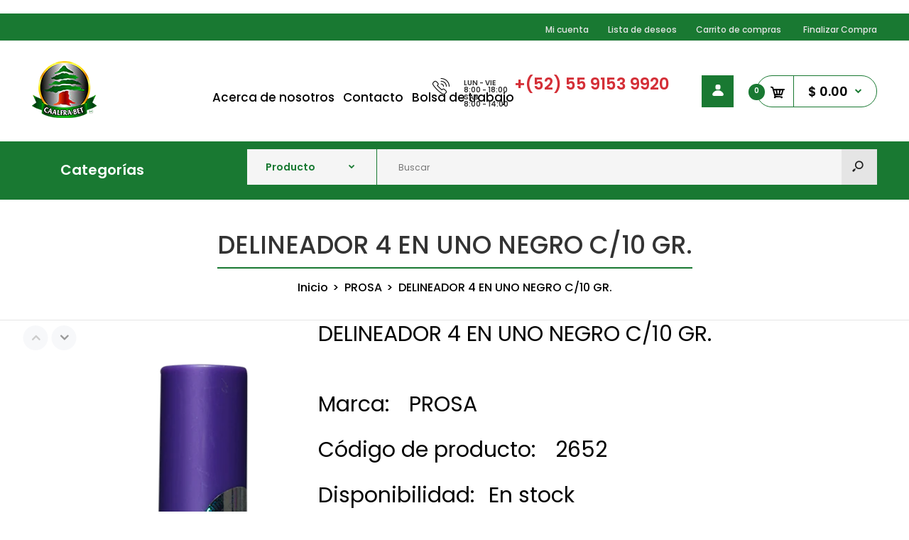

--- FILE ---
content_type: text/html; charset=utf-8
request_url: https://caalfrabet.com.mx/products/211-58
body_size: 26399
content:
<!DOCTYPE html>
<!--[if IE 7]><html lang="en" class="ie7 responsive"><![endif]-->
<!--[if IE 8]><html lang="en" class="ie8 responsive"><![endif]-->
<!--[if IE 9]><html lang="en" class="ie9 responsive"><![endif]-->
<!--[if !IE]><!--><html lang="en" class="responsive"><!--<![endif]-->
<head>
  <meta charset="utf-8" />
  <!--[if IE]><meta http-equiv='X-UA-Compatible' content='IE=edge,chrome=1' /><![endif]--><meta name="viewport" content="width=device-width, initial-scale=1, minimum-scale=1, maximum-scale=1" /><link rel="canonical" href="https://caalfrabet.com.mx/products/211-58" /><link rel="shortcut icon" href="//caalfrabet.com.mx/cdn/shop/t/13/assets/favicon.png?v=57236111106727097461541193162" type="image/x-icon" /><meta name="description" content="DELINEADOR 4 EN UNO NEGRO C/10 GR.El consumo de este producto es responsabilidad de quien lo consume y de quien lo recomienda" /><title>DELINEADOR 4 EN UNO NEGRO C/10 GR. | caalfrabet.com.mx</title>
<link href="//fonts.googleapis.com/css?family=Poppins:300italic,400italic,500italic,600italic,700italic,800italic,100,200,300,400,500,600,700,800&subset=cyrillic-ext,greek-ext,latin,latin-ext,cyrillic,greek,vietnamese" rel='stylesheet' type='text/css' />
<!-- /snippets/social-meta-tags.liquid -->
<meta property="og:site_name" content="caalfrabet.com.mx">
<meta property="og:url" content="https://caalfrabet.com.mx/products/211-58">
<meta property="og:title" content="DELINEADOR 4 EN UNO NEGRO C/10 GR.">
<meta property="og:type" content="product">
<meta property="og:description" content="DELINEADOR 4 EN UNO NEGRO C/10 GR.El consumo de este producto es responsabilidad de quien lo consume y de quien lo recomienda"><meta property="og:price:amount" content="52.34">
  <meta property="og:price:currency" content="MXN">
  <meta property="og:price:amount_currency" content="$ 52.34"><meta property="og:image" content="http://caalfrabet.com.mx/cdn/shop/products/211-58_1024x1024.png?v=1564254760">
<meta property="og:image:secure_url" content="https://caalfrabet.com.mx/cdn/shop/products/211-58_1024x1024.png?v=1564254760">

<meta name="twitter:site" content="@">
<meta name="twitter:card" content="summary_large_image">
<meta name="twitter:title" content="DELINEADOR 4 EN UNO NEGRO C/10 GR.">
<meta name="twitter:description" content="DELINEADOR 4 EN UNO NEGRO C/10 GR.El consumo de este producto es responsabilidad de quien lo consume y de quien lo recomienda">
<link href="//caalfrabet.com.mx/cdn/shop/t/13/assets/rt.vendors.scss.css?v=16610508940944175811767804247" rel="stylesheet" type="text/css" media="all" /><link href="//caalfrabet.com.mx/cdn/shop/t/13/assets/rt.application.scss.css?v=146182640291920918141696287246" rel="stylesheet" type="text/css" media="all" /><link href="//caalfrabet.com.mx/cdn/shop/t/13/assets/rt.custom.scss.css?v=42267937235468461331696287246" rel="stylesheet" type="text/css" media="all" /><link href="//caalfrabet.com.mx/cdn/shop/t/13/assets/custom_code.scss.css?v=58315118678863158711541191142" rel="stylesheet" type="text/css" media="all" /><script>
window.sidebar=!1,
window.template="product",
window.rtl=!1,
window.popup_mailchimp_expire=0,
window.popup_mailchimp_period=1,
window.popup_mailchimp_delay=200,
window.popup_mailchimp_close=0,
window.products={},window.product_image_zoom=1,
window.asset_url="//caalfrabet.com.mx/cdn/shop/t/13/assets/?v=6028",
window.swatch_color=false,
window.swatch_size=true,
window.shopping_cart_type="ajax_popup",
window.contact_map_address="Tenochtitlan #43 acc. 2 letra I Col. Morelos, Del. Cuauhtemoc C.P. 06200, Ciudad de México.",
window.money_format="$ {{amount}}",
window.show_multiple_currencies=false,window.all_results_text="Ver todos los resultados",
window.megamenu_active=!1,
window.megamenu_hover=!1,
window.megamenu_responsive=!1,
window.megamenu_responsive_design="yes",
window.fixed_header="",
window.compare="",
window.pitem_row="2",
window.swatch_color="",
window.swatch_size="1",
window.swatch_color_advanced="";
window.hn_use = false;
window.hn_once = false;
window.social_instagram = false;
var theme = {
  apps: {
    details: "Detalles",
    buyNow: "Compra ahora",
  },
  strings: {
    addToCart: "Añadir al carrito de compras",
    soldOut: "Agotado",
    unavailable: "Indisponible",
    inStock: "En stock",
    available: "Disponible: ",
    outStock: "Agotado",
    sale: "Venta",
    btn_select_options: "Seleccione opciones",
    btn_add_to_cart: "Añadir al carrito de compras"
  },
  inventory: true,
  sale_percentages: null,
  asset_url: "\/\/caalfrabet.com.mx\/cdn\/shop\/t\/13\/assets\/?v=6028"
}
 
</script>
<script src="//caalfrabet.com.mx/cdn/shop/t/13/assets/jquery-2.1.4.min.js?v=3135571069599077391541191147" defer="defer"></script><script>
  var weketingShop = {
    shop:"caalfrabet-com-mx.myshopify.com",
    moneyFormat:"$ {{amount}}",productJson:{"id":1834913136711,"title":"DELINEADOR 4 EN UNO NEGRO C\/10 GR.","handle":"211-58","description":"\u003cp\u003eDELINEADOR 4 EN UNO NEGRO C\/10 GR.\u003c\/p\u003e\u003cp\u003e\u003cbr\u003e\u003c\/p\u003e\u003cp\u003e\u003cbr\u003e\u003cstrong\u003eEl consumo de este producto es responsabilidad de quien lo consume y de quien lo recomienda\u003c\/strong\u003e\u003cbr\u003e\u003c\/p\u003e","published_at":"2019-07-27T14:12:39-05:00","created_at":"2019-07-27T14:12:40-05:00","vendor":"PROSA","type":"Salud y Belleza","tags":["Marca_PROSA"],"price":5234,"price_min":5234,"price_max":5234,"available":true,"price_varies":false,"compare_at_price":5757,"compare_at_price_min":5757,"compare_at_price_max":5757,"compare_at_price_varies":false,"variants":[{"id":17735721877575,"title":"Default Title","option1":"Default Title","option2":null,"option3":null,"sku":"2652","requires_shipping":true,"taxable":false,"featured_image":null,"available":true,"name":"DELINEADOR 4 EN UNO NEGRO C\/10 GR.","public_title":null,"options":["Default Title"],"price":5234,"weight":15,"compare_at_price":5757,"inventory_quantity":83,"inventory_management":"shopify","inventory_policy":"deny","barcode":null,"requires_selling_plan":false,"selling_plan_allocations":[]}],"images":["\/\/caalfrabet.com.mx\/cdn\/shop\/products\/211-58.png?v=1564254760"],"featured_image":"\/\/caalfrabet.com.mx\/cdn\/shop\/products\/211-58.png?v=1564254760","options":["Title"],"media":[{"alt":null,"id":1435748597831,"position":1,"preview_image":{"aspect_ratio":0.259,"height":1181,"width":306,"src":"\/\/caalfrabet.com.mx\/cdn\/shop\/products\/211-58.png?v=1564254760"},"aspect_ratio":0.259,"height":1181,"media_type":"image","src":"\/\/caalfrabet.com.mx\/cdn\/shop\/products\/211-58.png?v=1564254760","width":306}],"requires_selling_plan":false,"selling_plan_groups":[],"content":"\u003cp\u003eDELINEADOR 4 EN UNO NEGRO C\/10 GR.\u003c\/p\u003e\u003cp\u003e\u003cbr\u003e\u003c\/p\u003e\u003cp\u003e\u003cbr\u003e\u003cstrong\u003eEl consumo de este producto es responsabilidad de quien lo consume y de quien lo recomienda\u003c\/strong\u003e\u003cbr\u003e\u003c\/p\u003e"},};
</script><script>window.performance && window.performance.mark && window.performance.mark('shopify.content_for_header.start');</script><meta id="shopify-digital-wallet" name="shopify-digital-wallet" content="/22669771/digital_wallets/dialog">
<link rel="alternate" type="application/json+oembed" href="https://caalfrabet.com.mx/products/211-58.oembed">
<script async="async" src="/checkouts/internal/preloads.js?locale=es-MX"></script>
<script id="shopify-features" type="application/json">{"accessToken":"38b652aacbb0f5681f2bd5beb06041e5","betas":["rich-media-storefront-analytics"],"domain":"caalfrabet.com.mx","predictiveSearch":true,"shopId":22669771,"locale":"es"}</script>
<script>var Shopify = Shopify || {};
Shopify.shop = "caalfrabet-com-mx.myshopify.com";
Shopify.locale = "es";
Shopify.currency = {"active":"MXN","rate":"1.0"};
Shopify.country = "MX";
Shopify.theme = {"name":"Fastor Market3","id":32782549063,"schema_name":"Fastor","schema_version":"4.1.1","theme_store_id":null,"role":"main"};
Shopify.theme.handle = "null";
Shopify.theme.style = {"id":null,"handle":null};
Shopify.cdnHost = "caalfrabet.com.mx/cdn";
Shopify.routes = Shopify.routes || {};
Shopify.routes.root = "/";</script>
<script type="module">!function(o){(o.Shopify=o.Shopify||{}).modules=!0}(window);</script>
<script>!function(o){function n(){var o=[];function n(){o.push(Array.prototype.slice.apply(arguments))}return n.q=o,n}var t=o.Shopify=o.Shopify||{};t.loadFeatures=n(),t.autoloadFeatures=n()}(window);</script>
<script id="shop-js-analytics" type="application/json">{"pageType":"product"}</script>
<script defer="defer" async type="module" src="//caalfrabet.com.mx/cdn/shopifycloud/shop-js/modules/v2/client.init-shop-cart-sync_BFpxDrjM.es.esm.js"></script>
<script defer="defer" async type="module" src="//caalfrabet.com.mx/cdn/shopifycloud/shop-js/modules/v2/chunk.common_CnP21gUX.esm.js"></script>
<script defer="defer" async type="module" src="//caalfrabet.com.mx/cdn/shopifycloud/shop-js/modules/v2/chunk.modal_D61HrJrg.esm.js"></script>
<script type="module">
  await import("//caalfrabet.com.mx/cdn/shopifycloud/shop-js/modules/v2/client.init-shop-cart-sync_BFpxDrjM.es.esm.js");
await import("//caalfrabet.com.mx/cdn/shopifycloud/shop-js/modules/v2/chunk.common_CnP21gUX.esm.js");
await import("//caalfrabet.com.mx/cdn/shopifycloud/shop-js/modules/v2/chunk.modal_D61HrJrg.esm.js");

  window.Shopify.SignInWithShop?.initShopCartSync?.({"fedCMEnabled":true,"windoidEnabled":true});

</script>
<script id="__st">var __st={"a":22669771,"offset":-21600,"reqid":"870889e3-e29b-462b-b4bb-cafb006b53d2-1769903705","pageurl":"caalfrabet.com.mx\/products\/211-58","u":"2e97ea4ad712","p":"product","rtyp":"product","rid":1834913136711};</script>
<script>window.ShopifyPaypalV4VisibilityTracking = true;</script>
<script id="captcha-bootstrap">!function(){'use strict';const t='contact',e='account',n='new_comment',o=[[t,t],['blogs',n],['comments',n],[t,'customer']],c=[[e,'customer_login'],[e,'guest_login'],[e,'recover_customer_password'],[e,'create_customer']],r=t=>t.map((([t,e])=>`form[action*='/${t}']:not([data-nocaptcha='true']) input[name='form_type'][value='${e}']`)).join(','),a=t=>()=>t?[...document.querySelectorAll(t)].map((t=>t.form)):[];function s(){const t=[...o],e=r(t);return a(e)}const i='password',u='form_key',d=['recaptcha-v3-token','g-recaptcha-response','h-captcha-response',i],f=()=>{try{return window.sessionStorage}catch{return}},m='__shopify_v',_=t=>t.elements[u];function p(t,e,n=!1){try{const o=window.sessionStorage,c=JSON.parse(o.getItem(e)),{data:r}=function(t){const{data:e,action:n}=t;return t[m]||n?{data:e,action:n}:{data:t,action:n}}(c);for(const[e,n]of Object.entries(r))t.elements[e]&&(t.elements[e].value=n);n&&o.removeItem(e)}catch(o){console.error('form repopulation failed',{error:o})}}const l='form_type',E='cptcha';function T(t){t.dataset[E]=!0}const w=window,h=w.document,L='Shopify',v='ce_forms',y='captcha';let A=!1;((t,e)=>{const n=(g='f06e6c50-85a8-45c8-87d0-21a2b65856fe',I='https://cdn.shopify.com/shopifycloud/storefront-forms-hcaptcha/ce_storefront_forms_captcha_hcaptcha.v1.5.2.iife.js',D={infoText:'Protegido por hCaptcha',privacyText:'Privacidad',termsText:'Términos'},(t,e,n)=>{const o=w[L][v],c=o.bindForm;if(c)return c(t,g,e,D).then(n);var r;o.q.push([[t,g,e,D],n]),r=I,A||(h.body.append(Object.assign(h.createElement('script'),{id:'captcha-provider',async:!0,src:r})),A=!0)});var g,I,D;w[L]=w[L]||{},w[L][v]=w[L][v]||{},w[L][v].q=[],w[L][y]=w[L][y]||{},w[L][y].protect=function(t,e){n(t,void 0,e),T(t)},Object.freeze(w[L][y]),function(t,e,n,w,h,L){const[v,y,A,g]=function(t,e,n){const i=e?o:[],u=t?c:[],d=[...i,...u],f=r(d),m=r(i),_=r(d.filter((([t,e])=>n.includes(e))));return[a(f),a(m),a(_),s()]}(w,h,L),I=t=>{const e=t.target;return e instanceof HTMLFormElement?e:e&&e.form},D=t=>v().includes(t);t.addEventListener('submit',(t=>{const e=I(t);if(!e)return;const n=D(e)&&!e.dataset.hcaptchaBound&&!e.dataset.recaptchaBound,o=_(e),c=g().includes(e)&&(!o||!o.value);(n||c)&&t.preventDefault(),c&&!n&&(function(t){try{if(!f())return;!function(t){const e=f();if(!e)return;const n=_(t);if(!n)return;const o=n.value;o&&e.removeItem(o)}(t);const e=Array.from(Array(32),(()=>Math.random().toString(36)[2])).join('');!function(t,e){_(t)||t.append(Object.assign(document.createElement('input'),{type:'hidden',name:u})),t.elements[u].value=e}(t,e),function(t,e){const n=f();if(!n)return;const o=[...t.querySelectorAll(`input[type='${i}']`)].map((({name:t})=>t)),c=[...d,...o],r={};for(const[a,s]of new FormData(t).entries())c.includes(a)||(r[a]=s);n.setItem(e,JSON.stringify({[m]:1,action:t.action,data:r}))}(t,e)}catch(e){console.error('failed to persist form',e)}}(e),e.submit())}));const S=(t,e)=>{t&&!t.dataset[E]&&(n(t,e.some((e=>e===t))),T(t))};for(const o of['focusin','change'])t.addEventListener(o,(t=>{const e=I(t);D(e)&&S(e,y())}));const B=e.get('form_key'),M=e.get(l),P=B&&M;t.addEventListener('DOMContentLoaded',(()=>{const t=y();if(P)for(const e of t)e.elements[l].value===M&&p(e,B);[...new Set([...A(),...v().filter((t=>'true'===t.dataset.shopifyCaptcha))])].forEach((e=>S(e,t)))}))}(h,new URLSearchParams(w.location.search),n,t,e,['guest_login'])})(!0,!0)}();</script>
<script integrity="sha256-4kQ18oKyAcykRKYeNunJcIwy7WH5gtpwJnB7kiuLZ1E=" data-source-attribution="shopify.loadfeatures" defer="defer" src="//caalfrabet.com.mx/cdn/shopifycloud/storefront/assets/storefront/load_feature-a0a9edcb.js" crossorigin="anonymous"></script>
<script data-source-attribution="shopify.dynamic_checkout.dynamic.init">var Shopify=Shopify||{};Shopify.PaymentButton=Shopify.PaymentButton||{isStorefrontPortableWallets:!0,init:function(){window.Shopify.PaymentButton.init=function(){};var t=document.createElement("script");t.src="https://caalfrabet.com.mx/cdn/shopifycloud/portable-wallets/latest/portable-wallets.es.js",t.type="module",document.head.appendChild(t)}};
</script>
<script data-source-attribution="shopify.dynamic_checkout.buyer_consent">
  function portableWalletsHideBuyerConsent(e){var t=document.getElementById("shopify-buyer-consent"),n=document.getElementById("shopify-subscription-policy-button");t&&n&&(t.classList.add("hidden"),t.setAttribute("aria-hidden","true"),n.removeEventListener("click",e))}function portableWalletsShowBuyerConsent(e){var t=document.getElementById("shopify-buyer-consent"),n=document.getElementById("shopify-subscription-policy-button");t&&n&&(t.classList.remove("hidden"),t.removeAttribute("aria-hidden"),n.addEventListener("click",e))}window.Shopify?.PaymentButton&&(window.Shopify.PaymentButton.hideBuyerConsent=portableWalletsHideBuyerConsent,window.Shopify.PaymentButton.showBuyerConsent=portableWalletsShowBuyerConsent);
</script>
<script>
  function portableWalletsCleanup(e){e&&e.src&&console.error("Failed to load portable wallets script "+e.src);var t=document.querySelectorAll("shopify-accelerated-checkout .shopify-payment-button__skeleton, shopify-accelerated-checkout-cart .wallet-cart-button__skeleton"),e=document.getElementById("shopify-buyer-consent");for(let e=0;e<t.length;e++)t[e].remove();e&&e.remove()}function portableWalletsNotLoadedAsModule(e){e instanceof ErrorEvent&&"string"==typeof e.message&&e.message.includes("import.meta")&&"string"==typeof e.filename&&e.filename.includes("portable-wallets")&&(window.removeEventListener("error",portableWalletsNotLoadedAsModule),window.Shopify.PaymentButton.failedToLoad=e,"loading"===document.readyState?document.addEventListener("DOMContentLoaded",window.Shopify.PaymentButton.init):window.Shopify.PaymentButton.init())}window.addEventListener("error",portableWalletsNotLoadedAsModule);
</script>

<script type="module" src="https://caalfrabet.com.mx/cdn/shopifycloud/portable-wallets/latest/portable-wallets.es.js" onError="portableWalletsCleanup(this)" crossorigin="anonymous"></script>
<script nomodule>
  document.addEventListener("DOMContentLoaded", portableWalletsCleanup);
</script>

<link id="shopify-accelerated-checkout-styles" rel="stylesheet" media="screen" href="https://caalfrabet.com.mx/cdn/shopifycloud/portable-wallets/latest/accelerated-checkout-backwards-compat.css" crossorigin="anonymous">
<style id="shopify-accelerated-checkout-cart">
        #shopify-buyer-consent {
  margin-top: 1em;
  display: inline-block;
  width: 100%;
}

#shopify-buyer-consent.hidden {
  display: none;
}

#shopify-subscription-policy-button {
  background: none;
  border: none;
  padding: 0;
  text-decoration: underline;
  font-size: inherit;
  cursor: pointer;
}

#shopify-subscription-policy-button::before {
  box-shadow: none;
}

      </style>

<script>window.performance && window.performance.mark && window.performance.mark('shopify.content_for_header.end');</script>
<script>
  var weketingShop = {
    shop:"caalfrabet-com-mx.myshopify.com",
    moneyFormat:"$ {{amount}}",productJson:{"id":1834913136711,"title":"DELINEADOR 4 EN UNO NEGRO C\/10 GR.","handle":"211-58","description":"\u003cp\u003eDELINEADOR 4 EN UNO NEGRO C\/10 GR.\u003c\/p\u003e\u003cp\u003e\u003cbr\u003e\u003c\/p\u003e\u003cp\u003e\u003cbr\u003e\u003cstrong\u003eEl consumo de este producto es responsabilidad de quien lo consume y de quien lo recomienda\u003c\/strong\u003e\u003cbr\u003e\u003c\/p\u003e","published_at":"2019-07-27T14:12:39-05:00","created_at":"2019-07-27T14:12:40-05:00","vendor":"PROSA","type":"Salud y Belleza","tags":["Marca_PROSA"],"price":5234,"price_min":5234,"price_max":5234,"available":true,"price_varies":false,"compare_at_price":5757,"compare_at_price_min":5757,"compare_at_price_max":5757,"compare_at_price_varies":false,"variants":[{"id":17735721877575,"title":"Default Title","option1":"Default Title","option2":null,"option3":null,"sku":"2652","requires_shipping":true,"taxable":false,"featured_image":null,"available":true,"name":"DELINEADOR 4 EN UNO NEGRO C\/10 GR.","public_title":null,"options":["Default Title"],"price":5234,"weight":15,"compare_at_price":5757,"inventory_quantity":83,"inventory_management":"shopify","inventory_policy":"deny","barcode":null,"requires_selling_plan":false,"selling_plan_allocations":[]}],"images":["\/\/caalfrabet.com.mx\/cdn\/shop\/products\/211-58.png?v=1564254760"],"featured_image":"\/\/caalfrabet.com.mx\/cdn\/shop\/products\/211-58.png?v=1564254760","options":["Title"],"media":[{"alt":null,"id":1435748597831,"position":1,"preview_image":{"aspect_ratio":0.259,"height":1181,"width":306,"src":"\/\/caalfrabet.com.mx\/cdn\/shop\/products\/211-58.png?v=1564254760"},"aspect_ratio":0.259,"height":1181,"media_type":"image","src":"\/\/caalfrabet.com.mx\/cdn\/shop\/products\/211-58.png?v=1564254760","width":306}],"requires_selling_plan":false,"selling_plan_groups":[],"content":"\u003cp\u003eDELINEADOR 4 EN UNO NEGRO C\/10 GR.\u003c\/p\u003e\u003cp\u003e\u003cbr\u003e\u003c\/p\u003e\u003cp\u003e\u003cbr\u003e\u003cstrong\u003eEl consumo de este producto es responsabilidad de quien lo consume y de quien lo recomienda\u003c\/strong\u003e\u003cbr\u003e\u003c\/p\u003e"},};
</script>
<img src="https://tracker.metricool.com/c3po.jpg?hash=3ed04e42fc75fc197fb356b48e12add4"/>
<link href="https://monorail-edge.shopifysvc.com" rel="dns-prefetch">
<script>(function(){if ("sendBeacon" in navigator && "performance" in window) {try {var session_token_from_headers = performance.getEntriesByType('navigation')[0].serverTiming.find(x => x.name == '_s').description;} catch {var session_token_from_headers = undefined;}var session_cookie_matches = document.cookie.match(/_shopify_s=([^;]*)/);var session_token_from_cookie = session_cookie_matches && session_cookie_matches.length === 2 ? session_cookie_matches[1] : "";var session_token = session_token_from_headers || session_token_from_cookie || "";function handle_abandonment_event(e) {var entries = performance.getEntries().filter(function(entry) {return /monorail-edge.shopifysvc.com/.test(entry.name);});if (!window.abandonment_tracked && entries.length === 0) {window.abandonment_tracked = true;var currentMs = Date.now();var navigation_start = performance.timing.navigationStart;var payload = {shop_id: 22669771,url: window.location.href,navigation_start,duration: currentMs - navigation_start,session_token,page_type: "product"};window.navigator.sendBeacon("https://monorail-edge.shopifysvc.com/v1/produce", JSON.stringify({schema_id: "online_store_buyer_site_abandonment/1.1",payload: payload,metadata: {event_created_at_ms: currentMs,event_sent_at_ms: currentMs}}));}}window.addEventListener('pagehide', handle_abandonment_event);}}());</script>
<script id="web-pixels-manager-setup">(function e(e,d,r,n,o){if(void 0===o&&(o={}),!Boolean(null===(a=null===(i=window.Shopify)||void 0===i?void 0:i.analytics)||void 0===a?void 0:a.replayQueue)){var i,a;window.Shopify=window.Shopify||{};var t=window.Shopify;t.analytics=t.analytics||{};var s=t.analytics;s.replayQueue=[],s.publish=function(e,d,r){return s.replayQueue.push([e,d,r]),!0};try{self.performance.mark("wpm:start")}catch(e){}var l=function(){var e={modern:/Edge?\/(1{2}[4-9]|1[2-9]\d|[2-9]\d{2}|\d{4,})\.\d+(\.\d+|)|Firefox\/(1{2}[4-9]|1[2-9]\d|[2-9]\d{2}|\d{4,})\.\d+(\.\d+|)|Chrom(ium|e)\/(9{2}|\d{3,})\.\d+(\.\d+|)|(Maci|X1{2}).+ Version\/(15\.\d+|(1[6-9]|[2-9]\d|\d{3,})\.\d+)([,.]\d+|)( \(\w+\)|)( Mobile\/\w+|) Safari\/|Chrome.+OPR\/(9{2}|\d{3,})\.\d+\.\d+|(CPU[ +]OS|iPhone[ +]OS|CPU[ +]iPhone|CPU IPhone OS|CPU iPad OS)[ +]+(15[._]\d+|(1[6-9]|[2-9]\d|\d{3,})[._]\d+)([._]\d+|)|Android:?[ /-](13[3-9]|1[4-9]\d|[2-9]\d{2}|\d{4,})(\.\d+|)(\.\d+|)|Android.+Firefox\/(13[5-9]|1[4-9]\d|[2-9]\d{2}|\d{4,})\.\d+(\.\d+|)|Android.+Chrom(ium|e)\/(13[3-9]|1[4-9]\d|[2-9]\d{2}|\d{4,})\.\d+(\.\d+|)|SamsungBrowser\/([2-9]\d|\d{3,})\.\d+/,legacy:/Edge?\/(1[6-9]|[2-9]\d|\d{3,})\.\d+(\.\d+|)|Firefox\/(5[4-9]|[6-9]\d|\d{3,})\.\d+(\.\d+|)|Chrom(ium|e)\/(5[1-9]|[6-9]\d|\d{3,})\.\d+(\.\d+|)([\d.]+$|.*Safari\/(?![\d.]+ Edge\/[\d.]+$))|(Maci|X1{2}).+ Version\/(10\.\d+|(1[1-9]|[2-9]\d|\d{3,})\.\d+)([,.]\d+|)( \(\w+\)|)( Mobile\/\w+|) Safari\/|Chrome.+OPR\/(3[89]|[4-9]\d|\d{3,})\.\d+\.\d+|(CPU[ +]OS|iPhone[ +]OS|CPU[ +]iPhone|CPU IPhone OS|CPU iPad OS)[ +]+(10[._]\d+|(1[1-9]|[2-9]\d|\d{3,})[._]\d+)([._]\d+|)|Android:?[ /-](13[3-9]|1[4-9]\d|[2-9]\d{2}|\d{4,})(\.\d+|)(\.\d+|)|Mobile Safari.+OPR\/([89]\d|\d{3,})\.\d+\.\d+|Android.+Firefox\/(13[5-9]|1[4-9]\d|[2-9]\d{2}|\d{4,})\.\d+(\.\d+|)|Android.+Chrom(ium|e)\/(13[3-9]|1[4-9]\d|[2-9]\d{2}|\d{4,})\.\d+(\.\d+|)|Android.+(UC? ?Browser|UCWEB|U3)[ /]?(15\.([5-9]|\d{2,})|(1[6-9]|[2-9]\d|\d{3,})\.\d+)\.\d+|SamsungBrowser\/(5\.\d+|([6-9]|\d{2,})\.\d+)|Android.+MQ{2}Browser\/(14(\.(9|\d{2,})|)|(1[5-9]|[2-9]\d|\d{3,})(\.\d+|))(\.\d+|)|K[Aa][Ii]OS\/(3\.\d+|([4-9]|\d{2,})\.\d+)(\.\d+|)/},d=e.modern,r=e.legacy,n=navigator.userAgent;return n.match(d)?"modern":n.match(r)?"legacy":"unknown"}(),u="modern"===l?"modern":"legacy",c=(null!=n?n:{modern:"",legacy:""})[u],f=function(e){return[e.baseUrl,"/wpm","/b",e.hashVersion,"modern"===e.buildTarget?"m":"l",".js"].join("")}({baseUrl:d,hashVersion:r,buildTarget:u}),m=function(e){var d=e.version,r=e.bundleTarget,n=e.surface,o=e.pageUrl,i=e.monorailEndpoint;return{emit:function(e){var a=e.status,t=e.errorMsg,s=(new Date).getTime(),l=JSON.stringify({metadata:{event_sent_at_ms:s},events:[{schema_id:"web_pixels_manager_load/3.1",payload:{version:d,bundle_target:r,page_url:o,status:a,surface:n,error_msg:t},metadata:{event_created_at_ms:s}}]});if(!i)return console&&console.warn&&console.warn("[Web Pixels Manager] No Monorail endpoint provided, skipping logging."),!1;try{return self.navigator.sendBeacon.bind(self.navigator)(i,l)}catch(e){}var u=new XMLHttpRequest;try{return u.open("POST",i,!0),u.setRequestHeader("Content-Type","text/plain"),u.send(l),!0}catch(e){return console&&console.warn&&console.warn("[Web Pixels Manager] Got an unhandled error while logging to Monorail."),!1}}}}({version:r,bundleTarget:l,surface:e.surface,pageUrl:self.location.href,monorailEndpoint:e.monorailEndpoint});try{o.browserTarget=l,function(e){var d=e.src,r=e.async,n=void 0===r||r,o=e.onload,i=e.onerror,a=e.sri,t=e.scriptDataAttributes,s=void 0===t?{}:t,l=document.createElement("script"),u=document.querySelector("head"),c=document.querySelector("body");if(l.async=n,l.src=d,a&&(l.integrity=a,l.crossOrigin="anonymous"),s)for(var f in s)if(Object.prototype.hasOwnProperty.call(s,f))try{l.dataset[f]=s[f]}catch(e){}if(o&&l.addEventListener("load",o),i&&l.addEventListener("error",i),u)u.appendChild(l);else{if(!c)throw new Error("Did not find a head or body element to append the script");c.appendChild(l)}}({src:f,async:!0,onload:function(){if(!function(){var e,d;return Boolean(null===(d=null===(e=window.Shopify)||void 0===e?void 0:e.analytics)||void 0===d?void 0:d.initialized)}()){var d=window.webPixelsManager.init(e)||void 0;if(d){var r=window.Shopify.analytics;r.replayQueue.forEach((function(e){var r=e[0],n=e[1],o=e[2];d.publishCustomEvent(r,n,o)})),r.replayQueue=[],r.publish=d.publishCustomEvent,r.visitor=d.visitor,r.initialized=!0}}},onerror:function(){return m.emit({status:"failed",errorMsg:"".concat(f," has failed to load")})},sri:function(e){var d=/^sha384-[A-Za-z0-9+/=]+$/;return"string"==typeof e&&d.test(e)}(c)?c:"",scriptDataAttributes:o}),m.emit({status:"loading"})}catch(e){m.emit({status:"failed",errorMsg:(null==e?void 0:e.message)||"Unknown error"})}}})({shopId: 22669771,storefrontBaseUrl: "https://caalfrabet.com.mx",extensionsBaseUrl: "https://extensions.shopifycdn.com/cdn/shopifycloud/web-pixels-manager",monorailEndpoint: "https://monorail-edge.shopifysvc.com/unstable/produce_batch",surface: "storefront-renderer",enabledBetaFlags: ["2dca8a86"],webPixelsConfigList: [{"id":"224690496","configuration":"{\"accountID\":\"5703\",\"shopify_domain\":\"caalfrabet-com-mx.myshopify.com\"}","eventPayloadVersion":"v1","runtimeContext":"STRICT","scriptVersion":"81798345716f7953fedfdf938da2b76d","type":"APP","apiClientId":69727125505,"privacyPurposes":["ANALYTICS","MARKETING","SALE_OF_DATA"],"dataSharingAdjustments":{"protectedCustomerApprovalScopes":["read_customer_email","read_customer_name","read_customer_personal_data","read_customer_phone"]}},{"id":"139755840","eventPayloadVersion":"v1","runtimeContext":"LAX","scriptVersion":"1","type":"CUSTOM","privacyPurposes":["ANALYTICS"],"name":"Google Analytics tag (migrated)"},{"id":"shopify-app-pixel","configuration":"{}","eventPayloadVersion":"v1","runtimeContext":"STRICT","scriptVersion":"0450","apiClientId":"shopify-pixel","type":"APP","privacyPurposes":["ANALYTICS","MARKETING"]},{"id":"shopify-custom-pixel","eventPayloadVersion":"v1","runtimeContext":"LAX","scriptVersion":"0450","apiClientId":"shopify-pixel","type":"CUSTOM","privacyPurposes":["ANALYTICS","MARKETING"]}],isMerchantRequest: false,initData: {"shop":{"name":"caalfrabet.com.mx","paymentSettings":{"currencyCode":"MXN"},"myshopifyDomain":"caalfrabet-com-mx.myshopify.com","countryCode":"MX","storefrontUrl":"https:\/\/caalfrabet.com.mx"},"customer":null,"cart":null,"checkout":null,"productVariants":[{"price":{"amount":52.34,"currencyCode":"MXN"},"product":{"title":"DELINEADOR 4 EN UNO NEGRO C\/10 GR.","vendor":"PROSA","id":"1834913136711","untranslatedTitle":"DELINEADOR 4 EN UNO NEGRO C\/10 GR.","url":"\/products\/211-58","type":"Salud y Belleza"},"id":"17735721877575","image":{"src":"\/\/caalfrabet.com.mx\/cdn\/shop\/products\/211-58.png?v=1564254760"},"sku":"2652","title":"Default Title","untranslatedTitle":"Default Title"}],"purchasingCompany":null},},"https://caalfrabet.com.mx/cdn","1d2a099fw23dfb22ep557258f5m7a2edbae",{"modern":"","legacy":""},{"shopId":"22669771","storefrontBaseUrl":"https:\/\/caalfrabet.com.mx","extensionBaseUrl":"https:\/\/extensions.shopifycdn.com\/cdn\/shopifycloud\/web-pixels-manager","surface":"storefront-renderer","enabledBetaFlags":"[\"2dca8a86\"]","isMerchantRequest":"false","hashVersion":"1d2a099fw23dfb22ep557258f5m7a2edbae","publish":"custom","events":"[[\"page_viewed\",{}],[\"product_viewed\",{\"productVariant\":{\"price\":{\"amount\":52.34,\"currencyCode\":\"MXN\"},\"product\":{\"title\":\"DELINEADOR 4 EN UNO NEGRO C\/10 GR.\",\"vendor\":\"PROSA\",\"id\":\"1834913136711\",\"untranslatedTitle\":\"DELINEADOR 4 EN UNO NEGRO C\/10 GR.\",\"url\":\"\/products\/211-58\",\"type\":\"Salud y Belleza\"},\"id\":\"17735721877575\",\"image\":{\"src\":\"\/\/caalfrabet.com.mx\/cdn\/shop\/products\/211-58.png?v=1564254760\"},\"sku\":\"2652\",\"title\":\"Default Title\",\"untranslatedTitle\":\"Default Title\"}}]]"});</script><script>
  window.ShopifyAnalytics = window.ShopifyAnalytics || {};
  window.ShopifyAnalytics.meta = window.ShopifyAnalytics.meta || {};
  window.ShopifyAnalytics.meta.currency = 'MXN';
  var meta = {"product":{"id":1834913136711,"gid":"gid:\/\/shopify\/Product\/1834913136711","vendor":"PROSA","type":"Salud y Belleza","handle":"211-58","variants":[{"id":17735721877575,"price":5234,"name":"DELINEADOR 4 EN UNO NEGRO C\/10 GR.","public_title":null,"sku":"2652"}],"remote":false},"page":{"pageType":"product","resourceType":"product","resourceId":1834913136711,"requestId":"870889e3-e29b-462b-b4bb-cafb006b53d2-1769903705"}};
  for (var attr in meta) {
    window.ShopifyAnalytics.meta[attr] = meta[attr];
  }
</script>
<script class="analytics">
  (function () {
    var customDocumentWrite = function(content) {
      var jquery = null;

      if (window.jQuery) {
        jquery = window.jQuery;
      } else if (window.Checkout && window.Checkout.$) {
        jquery = window.Checkout.$;
      }

      if (jquery) {
        jquery('body').append(content);
      }
    };

    var hasLoggedConversion = function(token) {
      if (token) {
        return document.cookie.indexOf('loggedConversion=' + token) !== -1;
      }
      return false;
    }

    var setCookieIfConversion = function(token) {
      if (token) {
        var twoMonthsFromNow = new Date(Date.now());
        twoMonthsFromNow.setMonth(twoMonthsFromNow.getMonth() + 2);

        document.cookie = 'loggedConversion=' + token + '; expires=' + twoMonthsFromNow;
      }
    }

    var trekkie = window.ShopifyAnalytics.lib = window.trekkie = window.trekkie || [];
    if (trekkie.integrations) {
      return;
    }
    trekkie.methods = [
      'identify',
      'page',
      'ready',
      'track',
      'trackForm',
      'trackLink'
    ];
    trekkie.factory = function(method) {
      return function() {
        var args = Array.prototype.slice.call(arguments);
        args.unshift(method);
        trekkie.push(args);
        return trekkie;
      };
    };
    for (var i = 0; i < trekkie.methods.length; i++) {
      var key = trekkie.methods[i];
      trekkie[key] = trekkie.factory(key);
    }
    trekkie.load = function(config) {
      trekkie.config = config || {};
      trekkie.config.initialDocumentCookie = document.cookie;
      var first = document.getElementsByTagName('script')[0];
      var script = document.createElement('script');
      script.type = 'text/javascript';
      script.onerror = function(e) {
        var scriptFallback = document.createElement('script');
        scriptFallback.type = 'text/javascript';
        scriptFallback.onerror = function(error) {
                var Monorail = {
      produce: function produce(monorailDomain, schemaId, payload) {
        var currentMs = new Date().getTime();
        var event = {
          schema_id: schemaId,
          payload: payload,
          metadata: {
            event_created_at_ms: currentMs,
            event_sent_at_ms: currentMs
          }
        };
        return Monorail.sendRequest("https://" + monorailDomain + "/v1/produce", JSON.stringify(event));
      },
      sendRequest: function sendRequest(endpointUrl, payload) {
        // Try the sendBeacon API
        if (window && window.navigator && typeof window.navigator.sendBeacon === 'function' && typeof window.Blob === 'function' && !Monorail.isIos12()) {
          var blobData = new window.Blob([payload], {
            type: 'text/plain'
          });

          if (window.navigator.sendBeacon(endpointUrl, blobData)) {
            return true;
          } // sendBeacon was not successful

        } // XHR beacon

        var xhr = new XMLHttpRequest();

        try {
          xhr.open('POST', endpointUrl);
          xhr.setRequestHeader('Content-Type', 'text/plain');
          xhr.send(payload);
        } catch (e) {
          console.log(e);
        }

        return false;
      },
      isIos12: function isIos12() {
        return window.navigator.userAgent.lastIndexOf('iPhone; CPU iPhone OS 12_') !== -1 || window.navigator.userAgent.lastIndexOf('iPad; CPU OS 12_') !== -1;
      }
    };
    Monorail.produce('monorail-edge.shopifysvc.com',
      'trekkie_storefront_load_errors/1.1',
      {shop_id: 22669771,
      theme_id: 32782549063,
      app_name: "storefront",
      context_url: window.location.href,
      source_url: "//caalfrabet.com.mx/cdn/s/trekkie.storefront.c59ea00e0474b293ae6629561379568a2d7c4bba.min.js"});

        };
        scriptFallback.async = true;
        scriptFallback.src = '//caalfrabet.com.mx/cdn/s/trekkie.storefront.c59ea00e0474b293ae6629561379568a2d7c4bba.min.js';
        first.parentNode.insertBefore(scriptFallback, first);
      };
      script.async = true;
      script.src = '//caalfrabet.com.mx/cdn/s/trekkie.storefront.c59ea00e0474b293ae6629561379568a2d7c4bba.min.js';
      first.parentNode.insertBefore(script, first);
    };
    trekkie.load(
      {"Trekkie":{"appName":"storefront","development":false,"defaultAttributes":{"shopId":22669771,"isMerchantRequest":null,"themeId":32782549063,"themeCityHash":"3874756675389937891","contentLanguage":"es","currency":"MXN","eventMetadataId":"f557f3b2-4a6a-4434-a04f-ae09338207f2"},"isServerSideCookieWritingEnabled":true,"monorailRegion":"shop_domain","enabledBetaFlags":["65f19447","b5387b81"]},"Session Attribution":{},"S2S":{"facebookCapiEnabled":false,"source":"trekkie-storefront-renderer","apiClientId":580111}}
    );

    var loaded = false;
    trekkie.ready(function() {
      if (loaded) return;
      loaded = true;

      window.ShopifyAnalytics.lib = window.trekkie;

      var originalDocumentWrite = document.write;
      document.write = customDocumentWrite;
      try { window.ShopifyAnalytics.merchantGoogleAnalytics.call(this); } catch(error) {};
      document.write = originalDocumentWrite;

      window.ShopifyAnalytics.lib.page(null,{"pageType":"product","resourceType":"product","resourceId":1834913136711,"requestId":"870889e3-e29b-462b-b4bb-cafb006b53d2-1769903705","shopifyEmitted":true});

      var match = window.location.pathname.match(/checkouts\/(.+)\/(thank_you|post_purchase)/)
      var token = match? match[1]: undefined;
      if (!hasLoggedConversion(token)) {
        setCookieIfConversion(token);
        window.ShopifyAnalytics.lib.track("Viewed Product",{"currency":"MXN","variantId":17735721877575,"productId":1834913136711,"productGid":"gid:\/\/shopify\/Product\/1834913136711","name":"DELINEADOR 4 EN UNO NEGRO C\/10 GR.","price":"52.34","sku":"2652","brand":"PROSA","variant":null,"category":"Salud y Belleza","nonInteraction":true,"remote":false},undefined,undefined,{"shopifyEmitted":true});
      window.ShopifyAnalytics.lib.track("monorail:\/\/trekkie_storefront_viewed_product\/1.1",{"currency":"MXN","variantId":17735721877575,"productId":1834913136711,"productGid":"gid:\/\/shopify\/Product\/1834913136711","name":"DELINEADOR 4 EN UNO NEGRO C\/10 GR.","price":"52.34","sku":"2652","brand":"PROSA","variant":null,"category":"Salud y Belleza","nonInteraction":true,"remote":false,"referer":"https:\/\/caalfrabet.com.mx\/products\/211-58"});
      }
    });


        var eventsListenerScript = document.createElement('script');
        eventsListenerScript.async = true;
        eventsListenerScript.src = "//caalfrabet.com.mx/cdn/shopifycloud/storefront/assets/shop_events_listener-3da45d37.js";
        document.getElementsByTagName('head')[0].appendChild(eventsListenerScript);

})();</script>
  <script>
  if (!window.ga || (window.ga && typeof window.ga !== 'function')) {
    window.ga = function ga() {
      (window.ga.q = window.ga.q || []).push(arguments);
      if (window.Shopify && window.Shopify.analytics && typeof window.Shopify.analytics.publish === 'function') {
        window.Shopify.analytics.publish("ga_stub_called", {}, {sendTo: "google_osp_migration"});
      }
      console.error("Shopify's Google Analytics stub called with:", Array.from(arguments), "\nSee https://help.shopify.com/manual/promoting-marketing/pixels/pixel-migration#google for more information.");
    };
    if (window.Shopify && window.Shopify.analytics && typeof window.Shopify.analytics.publish === 'function') {
      window.Shopify.analytics.publish("ga_stub_initialized", {}, {sendTo: "google_osp_migration"});
    }
  }
</script>
<script
  defer
  src="https://caalfrabet.com.mx/cdn/shopifycloud/perf-kit/shopify-perf-kit-3.1.0.min.js"
  data-application="storefront-renderer"
  data-shop-id="22669771"
  data-render-region="gcp-us-central1"
  data-page-type="product"
  data-theme-instance-id="32782549063"
  data-theme-name="Fastor"
  data-theme-version="4.1.1"
  data-monorail-region="shop_domain"
  data-resource-timing-sampling-rate="10"
  data-shs="true"
  data-shs-beacon="true"
  data-shs-export-with-fetch="true"
  data-shs-logs-sample-rate="1"
  data-shs-beacon-endpoint="https://caalfrabet.com.mx/api/collect"
></script>
</head>

<body class=" templateProduct body-full-width products-buttons-action-type-2 buttons-prev-next-type-2 inputs-type-5 my-account-type-2 cart-block-type-4 top-bar-type-3 no-box-type-7 button-body-type-2 footer-type-12 breadcrumb-type-9 body-white body-header-type-13 has-variant-mobile flex-view-3 collection-template-"><div id="global__symbols" style="display: none;">
  <svg xmlns="http://www.w3.org/2000/svg">
    <symbol id="global__symbols-heart"><svg xmlns="http://www.w3.org/2000/svg" viewBox="0 0 30 30"><path d="M19.9,4.1c-1.8,0-3.6,0.7-4.9,1.8c-1.3-1.2-3.1-1.8-4.9-1.8c-3.9,0-7,2.9-7,6.4c0,1.3,0.4,2.6,1.3,3.7c0,0,0.1,0.1,0.1,0.2l9.1,10.7c0.4,0.4,0.9,0.7,1.5,0.7c0.6,0,1.1-0.2,1.5-0.7l9.1-10.7c0.1-0.1,0.1-0.1,0.2-0.2c0.8-1.1,1.2-2.3,1.2-3.7C27,7,23.8,4.1,19.9,4.1z M9.9,8c-1.6,0-2.8,1.1-2.8,2.5c0,0.3-0.2,0.5-0.5,0.5s-0.5-0.2-0.5-0.5C6.1,8.6,7.8,7,9.9,7c0.3,0,0.5,0.2,0.5,0.5S10.1,8,9.9,8z"/></svg></symbol>
    <symbol id="global__symbols-profile"><svg xmlns="http://www.w3.org/2000/svg" viewBox="0 0 30 30"><g><path d="M13.4,13.6h3.2c2,0,3.7-1.7,3.7-3.7V6.7c0-2-1.7-3.7-3.7-3.7h-3.2c-2,0-3.7,1.7-3.7,3.7V10C9.7,12,11.4,13.6,13.4,13.6z"/><path d="M26.5,22.4c-2.2-4.5-6.6-7.2-11.5-7.2c-5,0-9.4,2.8-11.5,7.2c-0.5,1-0.4,2.1,0.2,3.1c0.6,0.9,1.6,1.5,2.7,1.5h17.4c1.1,0,2.1-0.6,2.7-1.5C26.9,24.5,27,23.4,26.5,22.4z"/></g></svg></symbol>
    <symbol id="global__symbols-cart"><svg xmlns="http://www.w3.org/2000/svg" viewBox="0 0 30 30"><g><g><path d="M22.3,20H11.6c-1,0-1.8-0.7-2.1-1.6L7,9.2c0-0.1,0-0.3,0.1-0.4c0.1-0.1,0.2-0.2,0.4-0.2h18.9c0.2,0,0.3,0.1,0.4,0.2c0.1,0.1,0.1,0.3,0.1,0.4l-2.5,9.2C24.2,19.4,23.3,20,22.3,20z"/></g><g><path d="M6.6,7.6l-0.8-3H3.1v-1h3.1c0.2,0,0.4,0.2,0.5,0.4l0.9,3.3L6.6,7.6z"/></g><g><path d="M11.6,26.4c-1.4,0-2.5-1.1-2.5-2.5s1.1-2.5,2.5-2.5c1.4,0,2.5,1.1,2.5,2.5S12.9,26.4,11.6,26.4z"/></g><g><path d="M22.3,26.4c-1.4,0-2.5-1.1-2.5-2.5s1.1-2.5,2.5-2.5c1.4,0,2.5,1.1,2.5,2.5S23.7,26.4,22.3,26.4z"/></g></g></svg></symbol><symbol id="global__symbols-cart-desktop"><svg xmlns="http://www.w3.org/2000/svg" viewBox="0 0 504.256 504.256"><path d="M478.755,125.762l-363.982-0.063L99.517,73.176c-2.274-7.831-8.578-14.018-16.45-16.147L29.673,42.591   c-2.012-0.544-4.081-0.82-6.149-0.82c-10.596,0-19.93,7.15-22.698,17.388c-1.641,6.065-0.82,12.407,2.31,17.856   c3.129,5.449,8.192,9.353,14.258,10.993l40.631,10.987l82.486,297.522c-11.749,5.797-19.367,17.809-19.367,31.184   c0,19.18,15.604,34.783,34.783,34.783c19.179,0,34.784-15.604,34.784-34.783c0-0.453-0.009-0.904-0.026-1.357h167.917   c-0.019,0.453-0.026,0.906-0.026,1.357c0,19.18,15.604,34.783,34.784,34.783c19.18,0,34.783-15.604,34.783-34.783   c0-17.629-13.402-32.408-30.554-34.518c-41.737-6.74-212.073-14.977-212.073-14.977l-5.595-21.894h212.53   c10.866,0,20.526-7.302,23.495-17.754l45.93-161.797h16.88c14.083,0,25.5-11.417,25.5-25.5S492.838,125.762,478.755,125.762z    M208.05,302.168h-39.839c-1.089-0.02-2.688,0.231-3.417-2.332c-0.926-3.254-2.223-7.725-2.223-7.725l-31.223-109.99   c-0.152-0.535-0.042-1.121,0.293-1.564c0.337-0.446,0.871-0.712,1.43-0.712h48.418c0.844,0,1.562,0.575,1.745,1.399l26.407,118.246   l0.096,0.365c0.05,0.163,0.075,0.338,0.075,0.521C209.812,301.356,209.023,302.153,208.05,302.168z M309.718,182.025   l-21.519,118.746c-0.183,0.822-0.9,1.396-1.744,1.396h-30.05c-0.845,0-1.563-0.576-1.748-1.398L233.14,182.021   c-0.119-0.53,0.009-1.079,0.352-1.506c0.341-0.425,0.85-0.669,1.395-0.669h73.084c0.546,0,1.055,0.244,1.397,0.672   C309.71,180.942,309.837,181.493,309.718,182.025z M411.511,182.125l-33.709,118.742c-0.218,0.767-0.926,1.304-1.722,1.304h-41.227   c-0.547,0-1.056-0.244-1.396-0.67c-0.342-0.427-0.469-0.979-0.351-1.511l26.517-118.745c0.181-0.81,0.916-1.398,1.748-1.398h48.417   c0.558,0,1.091,0.265,1.427,0.71C411.553,181.001,411.662,181.587,411.511,182.125z"></path></svg></symbol><symbol id="global__symbols-cart-add"><svg xmlns="http://www.w3.org/2000/svg" viewBox="0 0 504.255 504.254"><g><g><path d="M283.863,374.637c0-2.2,0.07-4.383,0.195-6.553c-51.003-3.162-98.544-5.461-98.544-5.461l-5.595-21.894h109.17 c7.779-24.556,23.771-45.49,44.74-59.563l25.794-115.506c0.181-0.81,0.916-1.398,1.748-1.398h48.417 c0.558,0,1.091,0.265,1.427,0.71c0.337,0.446,0.446,1.033,0.295,1.569l-27.327,96.262c4-0.432,8.062-0.66,12.177-0.66 c12.307,0,24.154,1.992,35.248,5.662l30.268-106.625h16.88c14.083,0,25.5-11.417,25.5-25.5s-11.417-25.6-25.5-25.6l-363.982,0.037 L99.517,57.593c-2.274-7.831-8.578-14.018-16.45-16.147L29.673,27.008c-2.012-0.544-4.081-0.82-6.149-0.82 c-10.596,0-19.93,7.15-22.698,17.388c-1.641,6.065-0.82,12.407,2.31,17.856c3.129,5.449,8.192,9.353,14.258,10.993l40.631,10.987 l82.486,297.522c-11.749,5.797-19.367,17.809-19.367,31.184c0,19.18,15.604,34.783,34.783,34.783 c19.179,0,34.784-15.604,34.784-34.783c0-0.453-0.009-0.904-0.026-1.357h99.129C285.957,399.418,283.863,387.268,283.863,374.637z M233.492,164.931c0.341-0.425,0.85-0.669,1.395-0.669h73.085c0.546,0,1.055,0.244,1.397,0.672 c0.341,0.425,0.468,0.975,0.349,1.508l-21.519,118.746c-0.183,0.822-0.9,1.396-1.744,1.396h-30.05 c-0.845,0-1.563-0.576-1.748-1.398l-21.516-118.748C233.022,165.907,233.149,165.359,233.492,164.931z M164.42,283.377 c-0.255-0.9-33.072-116.839-33.072-116.839c-0.152-0.535-0.042-1.121,0.293-1.564c0.337-0.446,0.871-0.712,1.43-0.712h48.418 c0.844,0,1.562,0.575,1.745,1.399l26.407,118.246l0.096,0.365c0.05,0.163,0.075,0.338,0.075,0.521 c0,0.979-0.788,1.775-1.762,1.791h-41.273C165.27,286.584,164.675,284.279,164.42,283.377z"/><g><path d="M401.629,283.077c-53.846,0-97.496,43.65-97.496,97.495s43.65,97.495,97.496,97.495c53.845,0,97.494-43.65,97.494-97.495 S455.474,283.077,401.629,283.077z M455.625,395.573h-39.248v38.996c0,8.285-6.716,15-15,15s-15-6.715-15-15v-38.996h-38.746 c-8.283,0-15-6.717-15-15.001s6.717-15,15-15h38.746v-38.997c0-8.283,6.716-15,15-15s15,6.717,15,15v38.997h39.248 c8.285,0,15,6.716,15,15S463.91,395.573,455.625,395.573z"/></g></g></g></svg></symbol>
    <symbol id="global__symbols-search"><svg xmlns="http://www.w3.org/2000/svg" viewBox="0 0 30 30"><g><g><path d="M14.7,0.5c-4.8,0-8.8,3.9-8.8,8.8c0,4.8,3.9,8.8,8.8,8.8s8.8-3.9,8.8-8.8C23.5,4.4,19.6,0.5,14.7,0.5z M14.7,15.5c-3.4,0-6.2-2.8-6.2-6.2c0-3.4,2.8-6.2,6.2-6.2c3.4,0,6.2,2.8,6.2,6.2C20.9,12.7,18.1,15.5,14.7,15.5z"/></g><path d="M7.3,16l-1.6,1.6l-0.1-0.1c-0.5-0.5-1.3-0.5-1.8,0l-3,3c-0.5,0.5-0.5,1.3,0,1.8l0.9,0.9c0.2,0.2,0.5,0.4,0.9,0.4s0.6-0.1,0.9-0.4l3-3c0.5-0.5,0.5-1.3,0-1.8l-0.1-0.1L8,16.7c0.2-0.2,0.2-0.5,0-0.7C7.8,15.8,7.5,15.8,7.3,16z"/></g></svg></symbol>
    <symbol id="global__symbols-filter"><svg xmlns="http://www.w3.org/2000/svg" viewBox="0 0 24 24"><g><path d="M1,4.3h5.3v0.4c0,1.1,0.9,1.9,1.9,1.9h1.8c1.1,0,1.9-0.9,1.9-1.9V2.9c0-1.1-0.9-1.9-1.9-1.9H8.3c-1.1,0-1.9,0.9-1.9,1.9v0.4H1c-0.3,0-0.5,0.2-0.5,0.5C0.5,4,0.7,4.3,1,4.3z"/><path d="M13.6,5.4c0.3,0,0.5-0.2,0.5-0.5V2.6c0-0.3-0.2-0.5-0.5-0.5s-0.5,0.2-0.5,0.5V5C13.1,5.2,13.4,5.4,13.6,5.4z"/><path d="M15.5,2.1c-0.3,0-0.5,0.2-0.5,0.5V5c0,0.3,0.2,0.5,0.5,0.5C15.8,5.4,16,5.2,16,5V2.6C16,2.4,15.8,2.1,15.5,2.1z"/><path d="M17.4,2.1c-0.3,0-0.5,0.2-0.5,0.5V5c0,0.3,0.2,0.5,0.5,0.5s0.5-0.2,0.5-0.5V2.6C17.9,2.4,17.6,2.1,17.4,2.1z"/><path d="M19.3,2.1c-0.3,0-0.5,0.2-0.5,0.5V5c0,0.3,0.2,0.5,0.5,0.5c0.3,0,0.5-0.2,0.5-0.5V2.6C19.7,2.4,19.5,2.1,19.3,2.1z"/><path d="M21.1,2.1c-0.3,0-0.5,0.2-0.5,0.5V5c0,0.3,0.2,0.5,0.5,0.5c0.3,0,0.5-0.2,0.5-0.5V2.6C21.6,2.4,21.4,2.1,21.1,2.1z"/><path d="M23,2.1c-0.3,0-0.5,0.2-0.5,0.5V5c0,0.3,0.2,0.5,0.5,0.5c0.3,0,0.5-0.2,0.5-0.5V2.6C23.5,2.4,23.3,2.1,23,2.1z"/><path d="M17.4,10.4c-0.3,0-0.5,0.2-0.5,0.5v2.3c0,0.3,0.2,0.5,0.5,0.5s0.5-0.2,0.5-0.5v-2.3C17.9,10.6,17.6,10.4,17.4,10.4z"/><path d="M19.3,10.4c-0.3,0-0.5,0.2-0.5,0.5v2.3c0,0.3,0.2,0.5,0.5,0.5c0.3,0,0.5-0.2,0.5-0.5v-2.3C19.7,10.6,19.5,10.4,19.3,10.4z"/><path d="M21.1,10.4c-0.3,0-0.5,0.2-0.5,0.5v2.3c0,0.3,0.2,0.5,0.5,0.5c0.3,0,0.5-0.2,0.5-0.5v-2.3C21.6,10.6,21.4,10.4,21.1,10.4z"/><path d="M23,10.4c-0.3,0-0.5,0.2-0.5,0.5v2.3c0,0.3,0.2,0.5,0.5,0.5c0.3,0,0.5-0.2,0.5-0.5v-2.3C23.5,10.6,23.3,10.4,23,10.4z"/><path d="M13.6,18.6c-0.3,0-0.5,0.2-0.5,0.5v2.3c0,0.3,0.2,0.5,0.5,0.5s0.5-0.2,0.5-0.5V19C14.1,18.8,13.9,18.6,13.6,18.6z"/><path d="M15.5,18.6c-0.3,0-0.5,0.2-0.5,0.5v2.3c0,0.3,0.2,0.5,0.5,0.5c0.3,0,0.5-0.2,0.5-0.5V19C16,18.8,15.8,18.6,15.5,18.6z"/><path d="M17.4,18.6c-0.3,0-0.5,0.2-0.5,0.5v2.3c0,0.3,0.2,0.5,0.5,0.5s0.5-0.2,0.5-0.5V19C17.9,18.8,17.6,18.6,17.4,18.6z"/><path d="M19.3,18.6c-0.3,0-0.5,0.2-0.5,0.5v2.3c0,0.3,0.2,0.5,0.5,0.5c0.3,0,0.5-0.2,0.5-0.5V19C19.7,18.8,19.5,18.6,19.3,18.6z"/><path d="M21.1,18.6c-0.3,0-0.5,0.2-0.5,0.5v2.3c0,0.3,0.2,0.5,0.5,0.5c0.3,0,0.5-0.2,0.5-0.5V19C21.6,18.8,21.4,18.6,21.1,18.6z"/><path d="M23,18.6c-0.3,0-0.5,0.2-0.5,0.5v2.3c0,0.3,0.2,0.5,0.5,0.5c0.3,0,0.5-0.2,0.5-0.5V19C23.5,18.8,23.3,18.6,23,18.6z"/><path d="M13,9.2h-1.8c-1.1,0-1.9,0.9-1.9,1.9v0.4H1c-0.3,0-0.5,0.2-0.5,0.5s0.2,0.5,0.5,0.5h8.3v0.4c0,1.1,0.9,1.9,1.9,1.9H13c1.1,0,1.9-0.9,1.9-1.9v-1.8C14.9,10,14.1,9.2,13,9.2z"/><path d="M10.1,17.4H8.3c-1.1,0-1.9,0.9-1.9,1.9v0.4H1c-0.3,0-0.5,0.2-0.5,0.5c0,0.3,0.2,0.5,0.5,0.5h5.3v0.4c0,1.1,0.9,1.9,1.9,1.9h1.8c1.1,0,1.9-0.9,1.9-1.9v-1.8C12,18.2,11.1,17.4,10.1,17.4z"/></g></svg></symbol>
    <symbol id="global__symbols-prev"><svg xmlns="http://www.w3.org/2000/svg" viewBox="0 0 24 24"><path d="M5.2,12L16,22.8l2.8-2.8l-7.6-7.6C11.1,12.3,11,12.1,11,12s0.1-0.3,0.1-0.4L18.8,4L16,1.2L5.2,12z"/></svg></symbol>
    <symbol id="global__symbols-next"><svg xmlns="http://www.w3.org/2000/svg" viewBox="0 0 24 24"><path d="M5.2,20L8,22.8L18.8,12L8,1.2L5.2,4l7.6,7.6c0.1,0.1,0.1,0.2,0.1,0.4s-0.1,0.3-0.1,0.4L5.2,20z"/></svg></symbol>
	<symbol id="global__symbols-comment"><svg xmlns="http://www.w3.org/2000/svg" viewBox="0 0 24 24"><g><g><path d="M8.5,9.5c-0.4,0-0.7,0.3-0.7,0.7s0.3,0.7,0.7,0.7s0.7-0.3,0.7-0.7S8.8,9.5,8.5,9.5z"/><path d="M11.4,9.5c-0.4,0-0.7,0.3-0.7,0.7s0.3,0.7,0.7,0.7c0.4,0,0.7-0.3,0.7-0.7S11.8,9.5,11.4,9.5z"/><path d="M14.3,9.5c-0.4,0-0.7,0.3-0.7,0.7s0.3,0.7,0.7,0.7c0.4,0,0.7-0.3,0.7-0.7S14.7,9.5,14.3,9.5z"/></g><g><g><path d="M12.6,22.4c-0.1,0-0.1,0-0.2,0c-0.2-0.1-0.3-0.2-0.3-0.4v-3h-3c-4.8,0-8.8-3.9-8.8-8.7c0-4.8,3.9-8.7,8.8-8.7h4.6c4.8,0,8.7,3.9,8.7,8.7c0,2.6-1.2,5.1-3.2,6.8l-6.3,5.4C12.8,22.4,12.7,22.4,12.6,22.4z M9.1,2.4c-4.3,0-7.8,3.5-7.8,7.8 c0,4.3,3.5,7.8,7.8,7.8h3.5c0.3,0,0.5,0.2,0.5,0.5V21l5.5-4.7c1.8-1.5,2.9-3.7,2.9-6.1c0-4.3-3.5-7.8-7.8-7.8H9.1z"/></g></g></g></svg></symbol>
    <symbol id="global__symbols-phone"><svg xmlns="http://www.w3.org/2000/svg" viewBox="0 0 24 24" ><path d="M18.2,22.8L18.2,22.8c-2.6,0-6.6-2.4-10.2-6C4.2,13,1.8,8.8,2,6.3c0-1.6,0.9-3,2.2-3.8c0.5-0.3,1-0.5,1.5-0.6c0.6-0.1,1.3,0.2,1.6,0.8l2.9,4.9c0.4,0.6,0.3,1.3-0.1,1.8C10,9.6,9.7,9.8,9.5,10c0.9,1.1,1.7,2,2.5,2.8c0.8,0.8,1.7,1.6,2.8,2.5c0.2-0.3,0.4-0.5,0.7-0.8c0.5-0.4,1.2-0.5,1.8-0.1l4.9,2.9c0.6,0.3,0.9,1,0.8,1.6c-0.1,0.6-0.3,1.1-0.6,1.5c-0.8,1.3-2.2,2.2-3.9,2.2C18.4,22.8,18.3,22.8,18.2,22.8z M6,2.7c0,0-0.1,0-0.1,0C5.5,2.8,5,3,4.7,3.2C3.6,3.9,2.9,5,2.9,6.3C2.7,8.6,5,12.6,8.6,16.2c3.4,3.4,7.3,5.7,9.6,5.7c0,0,0,0,0,0c0.1,0,0.2,0,0.3,0c1.3,0,2.5-0.7,3.1-1.8c0.2-0.4,0.4-0.8,0.5-1.2c0.1-0.3-0.1-0.6-0.3-0.7l-4.9-2.9c-0.2-0.1-0.6-0.1-0.8,0.1c-0.3,0.3-0.6,0.6-0.8,0.9c-0.1,0.1-0.2,0.2-0.3,0.2c-0.1,0-0.3,0-0.3-0.1c-1.3-1-2.3-2-3.2-2.9c-0.9-0.9-1.8-1.9-2.9-3.2C8.4,10.1,8.4,10,8.4,9.9c0-0.1,0.1-0.2,0.2-0.3c0.3-0.2,0.7-0.5,0.9-0.8C9.7,8.5,9.7,8.2,9.6,8L6.6,3.1C6.5,2.9,6.3,2.7,6,2.7z"/></svg></symbol>
    <symbol id="global__symbols-email"><svg xmlns="http://www.w3.org/2000/svg" viewBox="0 0 24 24"><g><g><path d="M12,23.6C5.6,23.6,0.4,18.4,0.4,12S5.6,0.4,12,0.4c6.4,0,11.6,5.2,11.6,11.6S18.4,23.6,12,23.6z M12,1.4C6.1,1.4,1.4,6.1,1.4,12S6.1,22.6,12,22.6c5.9,0,10.6-4.8,10.6-10.6S17.9,1.4,12,1.4z"/></g><g><g><path d="M12,17.8c-3.2,0-5.8-2.6-5.8-5.8c0-3.2,2.6-5.8,5.8-5.8c3.2,0,5.8,2.6,5.8,5.8c0,0.3-0.2,0.5-0.5,0.5s-0.5-0.2-0.5-0.5c0-2.6-2.2-4.8-4.8-4.8c-2.6,0-4.8,2.2-4.8,4.8s2.1,4.8,4.8,4.8c0.3,0,0.5,0.2,0.5,0.5S12.3,17.8,12,17.8z"/></g><g><path d="M12,17.8c-1.8,0-3.6-0.8-4.7-2.4C5.4,12.8,6,9.2,8.6,7.3c2.6-1.9,6.2-1.3,8.1,1.3c0.2,0.2,0.1,0.5-0.1,0.7S16,9.4,15.9,9.2C14.3,7,11.3,6.6,9.2,8.1C7,9.7,6.6,12.7,8.1,14.8c1.6,2.1,4.6,2.6,6.7,1.1c0.2-0.2,0.5-0.1,0.7,0.1c0.2,0.2,0.1,0.5-0.1,0.7C14.4,17.4,13.2,17.8,12,17.8z"/></g><g><path d="M12,14.7c-1.5,0-2.7-1.2-2.7-2.7c0-1.5,1.2-2.7,2.7-2.7c1.5,0,2.7,1.2,2.7,2.7c0,0.3-0.2,0.5-0.5,0.5s-0.5-0.2-0.5-0.5c0-0.9-0.8-1.7-1.7-1.7c-0.9,0-1.7,0.8-1.7,1.7c0,0.9,0.8,1.7,1.7,1.7c0.3,0,0.5,0.2,0.5,0.5S12.3,14.7,12,14.7z"/></g><g><path d="M12,14.7c-0.4,0-0.8-0.1-1.1-0.2c-0.7-0.3-1.2-0.8-1.4-1.5C9,11.6,9.6,10,11,9.5c0.7-0.3,1.4-0.2,2.1,0.1c0.7,0.3,1.2,0.8,1.4,1.5c0.1,0.3,0,0.5-0.3,0.6c-0.3,0.1-0.5,0-0.6-0.3c-0.2-0.4-0.5-0.8-0.9-1c-0.4-0.2-0.9-0.2-1.3,0c-0.9,0.3-1.3,1.3-1,2.2c0.2,0.4,0.5,0.8,0.9,1c0.4,0.2,0.9,0.2,1.3,0c0.3-0.1,0.5,0,0.6,0.3c0.1,0.3,0,0.5-0.3,0.6C12.7,14.6,12.3,14.7,12,14.7z"/></g><g><path d="M15.7,15.4c-1.1,0-2-0.9-2-2.1v-1.2c0-0.3,0.2-0.5,0.5-0.5s0.5,0.2,0.5,0.5v1.2c0,0.6,0.5,1.1,1,1.1c0.6,0,1.1-0.5,1.1-1.1V12c0-0.3,0.2-0.5,0.5-0.5s0.5,0.2,0.5,0.5v1.4C17.8,14.5,16.9,15.4,15.7,15.4z"/></g><g><path d="M14.2,13c-0.3,0-0.5-0.2-0.5-0.5v-2.2c0-0.3,0.2-0.5,0.5-0.5s0.5,0.2,0.5,0.5v2.2C14.7,12.8,14.5,13,14.2,13z"/></g></g></g></svg></symbol>
    <symbol id="global__symbols-skype"><svg xmlns="http://www.w3.org/2000/svg" viewBox="0 0 24 24" ><g><g><path d="M17.2,23.5L17.2,23.5c-0.8,0-1.6-0.2-2.4-0.5c-0.9,0.2-1.9,0.4-2.8,0.4c-3,0-5.9-1.2-8-3.3c-2.8-2.8-4-7-3-10.9c-1-2.4-0.4-5,1.4-6.8c1.2-1.2,2.8-1.8,4.4-1.8c0.8,0,1.6,0.2,2.4,0.5c0.9-0.2,1.9-0.4,2.8-0.4c3,0,5.9,1.2,8,3.3c2.8,2.8,4,7,3,10.9c1,2.4,0.4,5-1.4,6.8C20.5,22.8,18.9,23.5,17.2,23.5z M14.9,22c0.1,0,0.1,0,0.2,0c0.7,0.3,1.4,0.5,2.2,0.5l0,0c1.4,0,2.7-0.5,3.7-1.5c1.6-1.6,2-3.9,1.1-5.9c0-0.1-0.1-0.2,0-0.3c1-3.6,0-7.5-2.7-10.1c-2-2-4.6-3-7.3-3c-0.9,0-1.9,0.1-2.7,0.4C9.2,2,9,2,8.9,2C7,1.1,4.6,1.5,3,3C1.5,4.6,1.1,6.9,2,8.9C2,9,2,9.2,2,9.3c-1,3.6,0,7.5,2.7,10.1c2,2,4.6,3,7.3,3c0.9,0,1.9-0.1,2.7-0.4C14.8,22,14.8,22,14.9,22z"/></g><g><path d="M12,20.2c-2.7,0-4.9-2.2-4.9-4.9c0-1.1,0.9-2,2-2c1.1,0,2,0.9,2,2c0,0.5,0.4,1,1,1c0.5,0,1-0.4,1-1V15c0-0.5-0.4-1-1-1c-0.1,0-0.3,0-0.4,0C9.1,13.8,7.1,11.6,7.1,9V8.7C7.1,6,9.3,3.8,12,3.8c2.7,0,4.9,2.2,4.9,4.9c0,1.1-0.9,2-2,2c-1.1,0-2-0.9-2-2c0-0.5-0.4-1-1-1c-0.5,0-1,0.4-1,1V9c0,0.5,0.4,1,1,1c0.1,0,0.3,0,0.4,0c2.5,0.2,4.5,2.3,4.5,4.9v0.4C16.9,18,14.7,20.2,12,20.2z M9,14.4c-0.5,0-1,0.4-1,1c0,2.2,1.8,3.9,3.9,3.9c2.2,0,3.9-1.8,3.9-3.9V15c0-2-1.6-3.7-3.7-3.9c-0.1,0-0.2,0-0.3,0c-1.1,0-2-0.9-2-2V8.7c0-1.1,0.9-2,2-2s2,0.9,2,2c0,0.5,0.4,1,1,1c0.5,0,1-0.4,1-1c0-2.2-1.8-3.9-3.9-3.9c-2.2,0-3.9,1.8-3.9,3.9V9c0,2,1.6,3.7,3.6,3.9c0.1,0,0.2,0,0.3,0c1.1,0,2,0.9,2,2v0.4c0,1.1-0.9,2-2,2s-2-0.9-2-2C10,14.8,9.6,14.4,9,14.4z"/></g></g></svg></symbol>
  </svg>
</div><div id="shopify-section-product-variants-mobile" class="shopify-section product-variant-mobile-section"><div id="product-variants-mobile" class="product-variants-mobile" data-section-id="product-variants-mobile" data-section-type="product-variant-mobile">
  <div class="variants-header no-cart-item"><div class="title">
      <a href="javascript:void(0)" id="title-product-variants-mobile" >DELINEADOR 4 EN UNO NEGRO C/10 GR.</a>
    </div>
    <div class="action">
      <a id="btn-product-variants-mobile"  href="javascript:void(0);" class="button button-type-2 variant-header-btn m-allow-cart">Compra ahora</a>
    </div></div></div>  

</div><div id="cart_popup" class="mfp-hide cart_popup_wrapper"></div>
<div id="cart_error_popup" class="mfp-hide cart_popup_wrapper alert-info"></div><div class="standard-body">
    <div id="main" class=""><div id="shopify-section-mobile-nav" class="shopify-section header-mobile-section"><style></style>
<div id="primary-mobile-nav"  data-section-id="mobile-nav" data-section-type="mobile-nav-section">
  <nav class="mobile-nav-wrapper">
    <ul class="mobile-nav">
      <li class="mobile-nav__item">
        <div class="mobile-nav-icon">
          <button type="button"><span></span></button>Cerca
        </div>
      </li><li class="mobile-nav__item">
        <a href="/account" class="mobile-nav__link">Iniciar sesión/Registrarse
</a>
      </li><li class="mobile-nav__item">
        <a href="/pages/lista-de-deseos" class="mobile-nav__link">Lista de deseos</a>
      </li><li class="mobile-nav__item mobile-nav-language"></li>
    </ul>
  </nav>
  <ul class="mobile-nav-bar">
    <li class="mobile-nav-item mobile-nav-icon">
      <button type="button"><span></span></button>
    </li>
    <li class="mobile-nav-item mobile-nav-search">
      <svg><use xmlns:xlink="http://www.w3.org/1999/xlink" xlink:href="#global__symbols-search"></use></svg>
    </li>
    <li class="mobile-nav-item mobile-nav-profile">
      <a href="/account"><svg><use xmlns:xlink="http://www.w3.org/1999/xlink" xlink:href="#global__symbols-profile"></use></svg></a>
    </li>
    <li class="mobile-nav-item mobile-nav-cart">
      <a href="/cart">
        <svg><use xmlns:xlink="http://www.w3.org/1999/xlink" xlink:href="#global__symbols-cart-desktop"></use></svg>
        <span class="total_count_ajax">0</span>
      </a>
    </li>
  </ul>
  <form action="/search" method="get" role="search" class="mobile-nav-search-form">
    <div class="mobile-nav-search-close"><span></span></div>
    <input type="search" name="q" class="input-block-level search-query" placeholder="Buscar" />
    <div class="autocomplete-results"></div>
    <input type="hidden" name="type" value="product" />
  </form>
  <div class="mobile-nav-logo text-center">
    <div class="container">
      <a href="https://caalfrabet.com.mx" title="caalfrabet.com.mx"><img src="//caalfrabet.com.mx/cdn/shop/files/Logo_CAALFRA_Oficial.png?v=1613787643" style="max-width:100pxpx;" title="caalfrabet.com.mx" alt="caalfrabet.com.mx" />
      </a>
    </div>
  </div>
</div>


</div><header class="header-type-3 header-type-13">
  <div class="background-header"></div>
  <div class="slider-header">
    <!-- Top of pages -->
    <div id="top" class="full-width">
      <div class="background-top"></div>
      <div class="background">
        <div class="shadow"></div>
        <div class="pattern">
          <div class="top-bar">
            <div class="container">
              <!-- Links -->
              <ul class="menu"><li><a href="/account">Mi cuenta</a></li><li><a href="/pages/lista-de-deseos" id="wishlist-total">Lista de deseos</a></li><li><a href="/cart">Carrito de compras</a></li>
                <li><a href="/checkout">Finalizar Compra</a></li>
              </ul>
              <!-- Currency & Language --></div>
          </div>
          <div class="container">
            <div class="row">
              <!-- Header Left -->
              <div class="col-sm-3" id="header-left">		
                <!-- Logo --><div class="logo">
  <a href="https://caalfrabet.com.mx" title="caalfrabet.com.mx"><img src="//caalfrabet.com.mx/cdn/shop/files/Logo_CAALFRA_Oficial.png?v=1613787643" style="max-width:100pxpx;" title="caalfrabet.com.mx" alt="caalfrabet.com.mx" />
 </a>
</div></div>
              <!-- Header Center -->
              <div class="col-sm-5 orderable" id="header-center">
                <!-- Menu -->
                <div  class="megamenu-background">
                  <div class="">
                    <div class="overflow-megamenu container menu-one-only"><div id="shopify-section-header-menu1" class="shopify-section index-section section-wrapper hidden">
<div id="megamenu_1" 
     data-order="" 
     class="section-megamenu-content container-megamenu  container  horizontal"
     data-_megamenu_id="megamenu_1"
     data-_mmenu_sub_ct_animate_time ="300"
     data-section-id="header-menu1" data-section-type="mega-menu" 
     data-menu_width_class="col-md-12"
     >
    <div  id="megamenu-header-menu1" class="mmenu-content-center"><div class="megaMenuToggle">
      <div class="megamenuToogle-wrapper">
        <div class="megamenuToogle-pattern">
          <div class="container">
            <div><span></span><span></span><span></span></div>
            Navigation
          </div>
        </div>
      </div>
    </div><div class="megamenu-wrapper">
      <div class="megamenu-pattern">
        <div class="container">
          <ul class="megamenu "><li class=' pull-right'  >
      <p class='close-menu'></p><p class='open-menu'></p>
      <a href='/pages/about-us' class='clearfix' ><span>
          <strong><span class="raw-title">Acerca de nosotros</span></strong>
        </span>
      </a><div class="sub-menu " style="width:900px;">
        <div class="content" ><p class="arrow"></p>
          <div class="row"><!-- check next next item is sub or not --></div>
        </div>
      </div>
    </li><li class=' pull-right'  >
      <p class='close-menu'></p><p class='open-menu'></p>
      <a href='/pages/contacto' class='clearfix' ><span>
          <strong><span class="raw-title">Contacto</span></strong>
        </span>
      </a><div class="sub-menu " style="width:900px;">
        <div class="content" ><p class="arrow"></p>
          <div class="row"><!-- check next next item is sub or not --></div>
        </div>
      </div>
    </li><li class=' pull-right'  >
      <p class='close-menu'></p><p class='open-menu'></p>
      <a href='https://comercializadora-naturista-mexico.pandape.computrabajo.com' class='clearfix' ><span>
          <strong><span class="raw-title">Bolsa de trabajo</span></strong>
        </span>
      </a><div class="sub-menu " style="width:900px;">
        <div class="content" ><p class="arrow"></p>
          <div class="row"></div>
        </div>
      </div>
    </li></ul>
        </div>
      </div>
    </div>
  </div>
</div>
<style type="text/css"> 
  #megamenu_1 ul.megamenu > li > .sub-menu > .content,
  #megamenu_1 ul.megamenu > li > a > .arrow:after {
    -webkit-transition: 	all 300ms ease-out !important;
    -moz-transition: 		all 300ms ease-out !important;
    -o-transition: 			all 300ms ease-out !important;
    -ms-transition: 		all 300ms ease-out !important;
    transition: 			all 300ms ease-out !important;}
</style></div></div>
                  </div>
                </div>
              </div>
              <!-- Header Right -->
              <div class="col-sm-4 orderable" id="header-right"><div id="shopify-section-header-top-block" class="shopify-section index-section section-wrapper"><div class="" data-section-id="header-top-block" data-section-type="topblock-section">
  <div class="top-block-wrapper" id="top-block-wrapper-header-top-block">
  <div class="top-block_container" id="top-block-header-top-block"><div class="html_wrapper" >
            <div class="market-phone hidden-md">
     <img src="https://cdn.shopify.com/s/files/1/1436/4742/files/icon-phone.png?17129874727674834979" alt="Phone">
     <div class="heading">Lun - Vie<br>8:00 - 18:00<br>Sab <br>8:00 - 14:00</div>
     <p>+(52) 55 9153 9920</p>
</div>
          </div><div class="html_wrapper" >
            
          </div></div>  
  </div> 
</div>
</div><a href="/account" class="my-account"><i class="fa fa-user-svg"><svg><use xmlns:xlink="http://www.w3.org/1999/xlink" xlink:href="#global__symbols-profile"></use></svg></i></a><div id="cart_block" class="dropdown">
  <div class="cart-heading dropdown-toogle" data-hover="dropdown" data-toggle="dropdown" onclick="window.location.href = '/cart'">
    <i class="cart-count"><span class="total_count_ajax">0</span></i>
    <i class="cart-icon"><svg><use xmlns:xlink="http://www.w3.org/1999/xlink" xlink:href="#global__symbols-cart-desktop"></use></svg></i>
    <p>
      <strong id="total_price_ajax">
        <span class="total_price"><span class="money">$ 0.00</span></span>
      </strong>
    </p>
  </div>
  <div class="dropdown-menu" id="cart_content">
    <div class="cart_content_ajax"><div class="empty">No hay productos en el carrito.</div></div>
    <div class="loading-overlay"><i class="button-loader"></i></div>
  </div>
</div></div>
            </div>
          </div>
          
        </div>
      </div>
    </div>
  </div>
  <!-- Slider -->
  <div id="slider" class="full-width">
    <div class="background-slider"></div>
    <div class="background">
      <div class="shadow"></div>
      <div class="pattern">
        <div class="container">
          <div class="row slideshow-modules">
            <div class="col-md-3 orderable">
              <div class="overflow-menu2"><div id="shopify-section-header-menu2" class="shopify-section index-section section-wrapper hidden">
<div id="megamenu_2" 
     data-order="" 
     class="section-megamenu-content container-megamenu  container  vertical"
     data-_megamenu_id="megamenu_2"
     data-_mmenu_sub_ct_animate_time ="300"
     data-section-id="header-menu2" data-section-type="mega-menu" 
     data-menu_width_class="col-md-12"
     >
    <div  id="megamenu-header-menu2" class=""><div id="menuHeading">
      <div class="megamenuToogle-wrapper">
        <div class="megamenuToogle-pattern">
          <div class="container">
            Categorías
          </div>
        </div>
      </div>
    </div>
    <div class="megaMenuToggle">
      <div class="megamenuToogle-wrapper">
        <div class="megamenuToogle-pattern">
          <div class="container">
            Categorías
          </div>
        </div>
      </div>
    </div><div class="megamenu-wrapper">
      <div class="megamenu-pattern">
        <div class="container">
          <ul class="megamenu "><li class=''  >
      <p class='close-menu'></p><p class='open-menu'></p>
      <a href='/pages/list-of-vendors' class='clearfix' ><p style="border-right-color:#ffffff;border-right-color:#ffffff;" class="arrow"></p><span>
          <strong><span class="raw-title">Nuestras marcas</span></strong>
        </span>
      </a><div class="sub-menu " style="width:900px;">
        <div class="content" ><p class="arrow"></p>
          <div class="row"><!-- check next next item is sub or not --></div>
        </div>
      </div>
    </li><li class=' with-sub-menu hover'  >
      <p class='close-menu'></p><p class='open-menu'></p>
      <a href='/collections/all' class='clearfix' ><p style="border-right-color:#ffffff;border-right-color:#ffffff;" class="arrow"></p><span>
          <strong><span class="raw-title">Funcionales</span></strong>
        </span>
      </a><div class="sub-menu " style="width:800px;">
        <div class="content" style="background-color:#ffffff;padding:10px;"><p class="arrow"></p>
          <div class="row"><!-- check next next item is sub or not --><div class="col-rb-60 col-rbm-50" style="background-color:#ffffff;padding:10px;" ><div class="row"><div class="col-sm-4 hover-menu">
      <div class="menu">
        <ul><li><a href="https://caalfrabet-com-mx.myshopify.com/collections/all?constraint=Funcion_Antigripales&page=1" class="main-menu ">Antigripales</a></li><li><a href="https://caalfrabet-com-mx.myshopify.com/collections/all/?constraint=funcion_articulaciones-y-sistema-oseo&page=1" class="main-menu ">Articulaciones y Sistema Oseo</a></li><li><a href="https://caalfrabet-com-mx.myshopify.com/collections/all?constraint=Funcion_Circulatorio&page=1" class="main-menu ">Circulatorio</a></li><li><a href="https://caalfrabet-com-mx.myshopify.com/collections/all?constraint=Funcion_Colesterol&page=1" class="main-menu ">Colesterol</a></li><li><a href="https://caalfrabet-com-mx.myshopify.com/collections/all?constraint=Funcion_Control-de-Peso&page=1" class="main-menu ">Control de Peso</a></li></ul>
      </div>
    </div><div class="col-sm-4 hover-menu">
      <div class="menu">
        <ul><li><a href="https://caalfrabet-com-mx.myshopify.com/collections/all?constraint=Funcion_Diabetes&page=1" class="main-menu ">Diabetes</a></li><li><a href="https://caalfrabet-com-mx.myshopify.com/collections/all?constraint=Funcion_Energ%C3%A9ticos#" class="main-menu ">Energéticos</a></li><li><a href="https://caalfrabet-com-mx.myshopify.com/collections/all?constraint=funcion_estres-e-insomnio&page=1" class="main-menu ">Estrés e Insomnio</a></li><li><a href="https://caalfrabet-com-mx.myshopify.com/collections/all?constraint=Funcion_Gastrointestinal&page=1" class="main-menu ">Gastrointestinal</a></li><li><a href="https://caalfrabet-com-mx.myshopify.com/collections/all?constraint=funcion_hipertension&page=1" class="main-menu ">Hipertensión</a></li></ul>
      </div>
    </div><div class="col-sm-4 hover-menu">
      <div class="menu">
        <ul><li><a href="https://caalfrabet-com-mx.myshopify.com/collections/all?constraint=Funcion_Musculares&page=1" class="main-menu ">Musculares</a></li><li><a href="https://caalfrabet-com-mx.myshopify.com/collections/all/?constraint=funcion_ninos-y-adolescentes&page=1" class="main-menu ">Niños y Adolescentes</a></li><li><a href="https://caalfrabet-com-mx.myshopify.com/collections/all/?constraint=funcion_oftalmicos&page=1" class="main-menu ">Oftálmicos</a></li><li><a href="https://caalfrabet-com-mx.myshopify.com/collections/all/?constraint=funcion_sexualidad&page=1" class="main-menu ">Sexualidad</a></li></ul>
      </div>
    </div></div></div><!-- end --><!-- check next next item is sub or not --></div>
        </div>
      </div>
    </li><li class=''  >
      <p class='close-menu'></p><p class='open-menu'></p>
      <a href='/collections/alimentos' class='clearfix' ><p style="border-right-color:#ffffff;border-right-color:#ffffff;" class="arrow"></p><span>
          <strong><span class="raw-title">Alimentos</span></strong>
        </span>
      </a><div class="sub-menu " style="width:100%;">
        <div class="content" style="background-color:#ffffff;padding:10px;"><p class="arrow"></p>
          <div class="row"><!-- check next next item is sub or not --></div>
        </div>
      </div>
    </li><li class=''  >
      <p class='close-menu'></p><p class='open-menu'></p>
      <a href='/collections/bebidas' class='clearfix' ><p style="border-right-color:#ffffff;border-right-color:#ffffff;" class="arrow"></p><span>
          <strong><span class="raw-title">Bebidas</span></strong>
        </span>
      </a><div class="sub-menu " style="width:100%;">
        <div class="content" style="background-color:#ffffff;padding:10px;"><p class="arrow"></p>
          <div class="row"><!-- check next next item is sub or not --></div>
        </div>
      </div>
    </li><li class=''  >
      <p class='close-menu'></p><p class='open-menu'></p>
      <a href='/collections/belleza-y-salud' class='clearfix' ><p style="border-right-color:#ffffff;border-right-color:#ffffff;" class="arrow"></p><span>
          <strong><span class="raw-title">Salud y Belleza</span></strong>
        </span>
      </a><div class="sub-menu " style="width:100%;">
        <div class="content" style="background-color:#ffffff;padding:10px;"><p class="arrow"></p>
          <div class="row"><!-- check next next item is sub or not --></div>
        </div>
      </div>
    </li><li class=''  >
      <p class='close-menu'></p><p class='open-menu'></p>
      <a href='/collections/esoterismo-y-aromaterapia' class='clearfix' ><p style="border-right-color:#ffffff;border-right-color:#ffffff;" class="arrow"></p><span>
          <strong><span class="raw-title">Esoterismo y Aromaterapia</span></strong>
        </span>
      </a><div class="sub-menu " style="width:900px;">
        <div class="content" style="background-color:#ffffff;padding:10px;"><p class="arrow"></p>
          <div class="row"><!-- check next next item is sub or not --></div>
        </div>
      </div>
    </li><li class=''  >
      <p class='close-menu'></p><p class='open-menu'></p>
      <a href='/collections/nutricion-deportiva' class='clearfix' ><p style="border-right-color:#ffffff;border-right-color:#ffffff;" class="arrow"></p><span>
          <strong><span class="raw-title">Nutrición Deportiva</span></strong>
        </span>
      </a><div class="sub-menu " style="width:100%;">
        <div class="content" style="background-color:#ffffff;padding:10px;"><p class="arrow"></p>
          <div class="row"><!-- check next next item is sub or not --></div>
        </div>
      </div>
    </li><li class=''  >
      <p class='close-menu'></p><p class='open-menu'></p>
      <a href='/collections/suplementos-alimenticios' class='clearfix' ><p style="border-right-color:#ffffff;border-right-color:#ffffff;" class="arrow"></p><span>
          <strong><span class="raw-title">Suplementos Alimenticios</span></strong>
        </span>
      </a><div class="sub-menu " style="width:100%;">
        <div class="content" style="background-color:#ffffff;padding:10px;"><p class="arrow"></p>
          <div class="row"><!-- check next next item is sub or not --></div>
        </div>
      </div>
    </li><li class=''  >
      <p class='close-menu'></p><p class='open-menu'></p>
      <a href='/collections/tes' class='clearfix' ><p style="border-right-color:#ffffff;border-right-color:#ffffff;" class="arrow"></p><span>
          <strong><span class="raw-title">Tés</span></strong>
        </span>
      </a><div class="sub-menu " style="width:100%;">
        <div class="content" style="background-color:#ffffff;padding:10px;"><p class="arrow"></p>
          <div class="row"></div>
        </div>
      </div>
    </li></ul>
        </div>
      </div>
    </div>
  </div>
</div>
<style type="text/css"> 
  #megamenu_2 ul.megamenu > li > .sub-menu > .content,
  #megamenu_2 ul.megamenu > li > a > .arrow:after {
    -webkit-transition: 	all 300ms ease-out !important;
    -moz-transition: 		all 300ms ease-out !important;
    -o-transition: 			all 300ms ease-out !important;
    -ms-transition: 		all 300ms ease-out !important;
    transition: 			all 300ms ease-out !important;}
</style></div></div>
            </div>
            <div class="col-md-9">
              <!-- Search -->
              <form action="/search" method="get" role="search" class="search_form">
                <div class="search-cat">
                  <div class="select">
                    <select name="category_id" class="form-control">
                      <option value="">Todas</option>
                      <option value="product" selected>Producto</option>
                      <option value="article">Artículo</option>
                      <option value="page">Página</option>
                    </select>
                  </div>
                </div>
                <div class="overflow-input">
                  <input type="search" name="q" class="input-block-level search-query" id="search_query" placeholder="Buscar" />
                  <input type="hidden" name="type" id="search_type" value="product" />
                </div>
                <div class="button-search"><svg><use xmlns:xlink="http://www.w3.org/1999/xlink" xlink:href="#global__symbols-search"></use></svg></div>
                <div id="autocomplete-results" class="autocomplete-results"></div>
              </form>
            </div>
          </div>
          <div class="row slideshow-modules">
            <div class="col-md-12"></div>
          </div>
        </div>
      </div>
    </div>
  </div>
</header><div class="breadcrumb full-width">
  <div class="background-breadcrumb"></div>
  <div class="background">
    <div class="shadow"></div>
    <div class="pattern">
      <div class="container">
        <div class="breadcrumb-content clearfix"><h1 id="title-page">DELINEADOR 4 EN UNO NEGRO C/10 GR.</h1>
           <ul itemscope="" itemtype="http://schema.org/BreadcrumbList">
            <li itemprop="itemListElement" itemscope
                itemtype="http://schema.org/ListItem">
              <a itemprop="item" href="https://caalfrabet.com.mx">
                <span itemprop="name">Inicio</span></a>
              <meta itemprop="position" content="1" />
            </li><li itemprop="itemListElement" itemscope
                itemtype="http://schema.org/ListItem">
              <a itemprop="item" href="#">
                <span itemprop="name">PROSA</span></a>
              <meta itemprop="position" content="2" />
            </li><li itemprop="itemListElement" itemscope
                itemtype="http://schema.org/ListItem">
              <a itemprop="item" href="/products/211-58">
                <span itemprop="name">DELINEADOR 4 EN UNO NEGRO C/10 GR.</span></a>
              <meta itemprop="position" content="3" />
            </li></ul></div>
      </div>
    </div>
  </div>
</div><div class="main-content full-width">
        <div class="background-content"></div>
        <div class="background">
          <div class="shadow"></div>
          <div class="pattern">
            <div class="container">
              <div class="row"><div class="col-md-12">
                  <div class="row">
                    <div id="shopify-section-product-template" class="shopify-section col-md-12 center-column content-without-background product-section-wrapper"><div id="ProductSection-product-template"
     class="product-page-section"
     data-product_swatch_color=""
     data-product_swatch_size="1"
     data-product_swatch_color_advanced=""
     data-product_design="left"
     data-product_image_count="1"
     data-section-id="product-template" 
     data-section-type="product-template"
     data-enable-history-state="true"
     itemscope itemtype="http://schema.org/Product">
  <span itemprop="name" class="hidden">DELINEADOR 4 EN UNO NEGRO C/10 GR.</span><div class="product-info product-type-variable product-page-design-left" >
    <div class="product_wrapper fastor-single-product-detail">
      <meta itemprop="url" content="https://caalfrabet.com.mx/products/211-58" />
      <meta itemprop="image" content="//caalfrabet.com.mx/cdn/shop/products/211-58_650x.png?v=1564254760" /><div class="row" id="quickview_product"><div class="col-md-4 col-sm-12 col-xs-12 product-images-wrapper"><div id="product-images-content-product-template" class="product-images-content design-thumbnail-left">
            <div class="rt-fastor-product-gallery rt-fastor-product-gallery--with-images images fastor-images" ><figure id="product-images-product-template" class="product-images rt-fastor-product-gallery__wrapper fastor-product-gallery__wrapper">
  <div id="FeaturedImageZoom-product-template"
       data-thumb="//caalfrabet.com.mx/cdn/shop/products/211-58_70x70.png?v=1564254760" 
       class="rt-fastor-product-gallery__image  " 
       >
    <a class="photoswipe  zoom FeaturedImage-product-template" href="//caalfrabet.com.mx/cdn/shop/products/211-58.png?v=1564254760" tabindex="-1" 
       data-id="#product-video-template-5682874744903"
       data-type=""    
       data-size="306x1181" >
      <img src="//caalfrabet.com.mx/cdn/shop/products/211-58_600x.png?v=1564254760" 
           class="lazy attachment-shop_single size-shop_single" 
           data-src="//caalfrabet.com.mx/cdn/shop/products/211-58.png?v=1564254760"
           alt="DELINEADOR 4 EN UNO NEGRO C/10 GR."
           data-large_image="//caalfrabet.com.mx/cdn/shop/products/211-58.png?v=1564254760" 
           data-large_image_width="306" 
           data-large_image_height="1181"  
           srcset="//caalfrabet.com.mx/cdn/shop/products/211-58_600x.png?v=1564254760 600w, //caalfrabet.com.mx/cdn/shop/products/211-58_150x.png?v=1564254760 150w, //caalfrabet.com.mx/cdn/shop/products/211-58_300x.png?v=1564254760 300w, //caalfrabet.com.mx/cdn/shop/products/211-58_768x.png?v=1564254760 768w, //caalfrabet.com.mx/cdn/shop/products/211-58_70x.png?v=1564254760 70w, //caalfrabet.com.mx/cdn/shop/products/211-58_480x.png?v=1564254760 480w, //caalfrabet.com.mx/cdn/shop/products/211-58_370x.png?v=1564254760 370w,//caalfrabet.com.mx/cdn/shop/products/211-58_540x.png?v=1564254760 540w, //caalfrabet.com.mx/cdn/shop/products/211-58_1000x.png?v=1564254760 1000w" sizes="(max-width: 600px) 100vw, 600px">
    </a></div></figure></div><div class="product-thumbnails" id="product-thumbnails-product-template" data-vertical="1">
  <div class="thumbnails">
    <div class="">
      <img src="//caalfrabet.com.mx/cdn/shop/products/211-58_70x70.png?v=1564254760" 
           class="attachment-shop_thumbnail size-shop_thumbnail" alt="DELINEADOR 4 EN UNO NEGRO C/10 GR." 
           srcset="//caalfrabet.com.mx/cdn/shop/products/211-58_70x70.png?v=1564254760 70w, //caalfrabet.com.mx/cdn/shop/products/211-58_150x.png?v=1564254760 150w, //caalfrabet.com.mx/cdn/shop/products/211-58_235x.png?v=1564254760 235w, //caalfrabet.com.mx/cdn/shop/products/211-58_768x.png?v=1564254760 768w" sizes="(max-width: 70px) 100vw, 70px" />
    </div></div>
</div></div></div><div class="col-md-8 col-sm-12 col-xs-12 product-summary">
          <div class="summary entry-summary"><div class="product-center product clearfix">
  <div itemprop="offers" itemscope itemtype="http://schema.org/Offer">
    <h2 class="name ">DELINEADOR 4 EN UNO NEGRO C/10 GR.</h2>
    <div class="review"><a class="smoothscroll" href="#product-reviews-a">
        <span class="shopify-product-reviews-badge" data-id="1834913136711"></span>
      </a></div><div class="description">
      <p class="" ><h2><span>Marca:</span> <span><a href="/collections/vendors?q=PROSA" title="PROSA">PROSA</a></span></h2></p>
      <p id="product_sku" class="variant-sku sku_wrapper">
      	<h2><span>Código de producto:</span>
      	<span class="sku" itemprop="sku">2652</span></h2>
      </p>
      <p class="variation-availability">
        <h2><span>Disponibilidad:</span><span class="stock stock-product-template in-stock">En stock</span></h2>
      </p>
    </div><div class="countdown-wrapper"></div>
    <div class="product-focus"><div class="product-single__price-product-template">
        <div id="price" class="price">
          <span id="ComparePrice-product-template" class="amount price-old">
            <span class="money">$ 57.57</span>
          </span><span  id="ProductPrice-product-template" class="amount price-new">
            <span class="money">$ 52.34</span>
          </span><span class="hide" itemprop="price">52.34</span>
          <meta itemprop="priceCurrency" content="USD" />
        </div>
      </div><div id="product"><meta itemprop="availability" itemtype="http://schema.org/ItemAvailability" content="http://schema.org/InStock" /><form method="post" action="/cart/add" id="product-form" accept-charset="UTF-8" class="product-form variations_form cart" enctype="multipart/form-data" data-product-id="1834913136711"><input type="hidden" name="form_type" value="product" /><input type="hidden" name="utf8" value="✓" /><div class="options none">
          <div class="options2"><div id="product-variants" class="hide">
              <select name="id" id="ProductSelect-product-template" data-section="product-template" class="variation-select no-js"><option  selected="selected"  value="17735721877575">Default Title</option></select>
            </div>
          </div>
        </div>
        <div class="cart">
          <div class="add_to_cart clearfix ">
            <div class="variations_button">
              <div class="add-cart-wrapper">
                <div class="quantity-wrapper">
                  <p>Cantidad</p>
                  <div class="quantity">
                    <input type="text" name="quantity" class="quantity-cart-1834913136711" id="quantity_wanted" size="2" value="1" />
                    <a href="javascript:void(0);" class="q_up" data-product_id="1834913136711" id="q_up"><i class="fa fa-plus"></i></a>
                    <a href="javascript:void(0);" class="q_down" data-product_id="1834913136711" id="q_down"><i class="fa fa-minus"></i></a>
                  </div>
                </div>
                <input type="submit" value="Añadir al carrito de compras"
                       id="AddToCart-product-template"
                       class="button button-cart not-empty add-to-cart"data-loading-text="Añadiendo..."
                       data-addtocart="Añadir al carrito de compras" 
                       data-unavailable="Indisponible"
                       data-soldout="Agotado" />
              </div><div class="dynamic-payment-button"><div data-shopify="payment-button" class="shopify-payment-button"> <shopify-accelerated-checkout recommended="null" fallback="{&quot;supports_subs&quot;:true,&quot;supports_def_opts&quot;:true,&quot;name&quot;:&quot;buy_it_now&quot;,&quot;wallet_params&quot;:{}}" access-token="38b652aacbb0f5681f2bd5beb06041e5" buyer-country="MX" buyer-locale="es" buyer-currency="MXN" variant-params="[{&quot;id&quot;:17735721877575,&quot;requiresShipping&quot;:true}]" shop-id="22669771" enabled-flags="[&quot;d6d12da0&quot;]" > <div class="shopify-payment-button__button" role="button" disabled aria-hidden="true" style="background-color: transparent; border: none"> <div class="shopify-payment-button__skeleton">&nbsp;</div> </div> </shopify-accelerated-checkout> <small id="shopify-buyer-consent" class="hidden" aria-hidden="true" data-consent-type="subscription"> Este artículo es una compra recurrente o diferida. Al continuar, acepto la <span id="shopify-subscription-policy-button">política de cancelación</span> y autorizo a realizar cargos en mi forma de pago según los precios, la frecuencia y las fechas indicadas en esta página hasta que se prepare mi pedido o yo lo cancele, si está permitido. </small> </div></div></div><div class="clearfix"></div><a href="javascript:void(0);" class="button btn-default button-product-question"><i class="fa fa-envelope" style="margin-right: 5px;"></i>Preguntar sobre este producto</a></div>
        </div><input type="hidden" name="product-id" value="1834913136711" /><input type="hidden" name="section-id" value="product-template" /></form><div class="links clearfix"><div class="ex-link"><a class="btn-action add-to-wishlist need-login" href="/account" title="Añadir a la lista de deseos"><i class="fa fa-heart"></i><span>Añadir a la lista de deseos</span></a></div></div></div>
    </div><div id="popup-product-question" class="popup mfp-hide">
  <h4>Tengo una pregunta?</h4><form method="post" action="/contact#contact_form" id="contact_form" accept-charset="UTF-8" class="contact-form"><input type="hidden" name="form_type" value="contact" /><input type="hidden" name="utf8" value="✓" /><input type="hidden" name="contact[product]" value="DELINEADOR 4 EN UNO NEGRO C/10 GR. (https://caalfrabet.com.mx/products/211-58)" />
  <div class="form-contact">
    <fieldset>
      <div class="contact-label">
        <label for="input-name" class="required"> Tu nombre</label>
        <div>
          <input required="required" type="text" id="input-name" class="form-control" value="" name="contact[name]" />
        </div>
      </div>
      <div class="contact-label">
        <label for="input-email" class="required"> Dirección de correo electrónico</label>
        <div>
          <input required="required" type="email" id="input-email" class="form-control" value="" name="contact[email]" />
        </div>
      </div>
      <div class="contact-label">
        <label for="input-message" class="required"> Mensaje</label>
        <div>
          <textarea required="required" id="input-message" rows="7" class="form-control" name="contact[body]"></textarea>
        </div>
      </div>
    </fieldset>
    <input class="btn btn-primary" type="submit" value="Enviar" />
  </div></form></div></div>
</div></div>
        </div></div></div>
  </div><div id="tabs" class="htabs">
      <a href="#tab-description" class="selected">Descripción</a><a href="#tab-review" id="product-reviews-a" class="">Comentarios</a></div>
    <div id="tab-description" class="tab-content" itemprop="description"><p>DELINEADOR 4 EN UNO NEGRO C/10 GR.</p><p><br></p><p><br><strong>El consumo de este producto es responsabilidad de quien lo consume y de quien lo recomienda</strong><br></p></div><div id="tab-review" class="tab-content"><div id="shopify-product-reviews" data-id="1834913136711"></div></div></div><script type="application/json" id="ProductJson-product-template">{"id":1834913136711,"title":"DELINEADOR 4 EN UNO NEGRO C\/10 GR.","handle":"211-58","description":"\u003cp\u003eDELINEADOR 4 EN UNO NEGRO C\/10 GR.\u003c\/p\u003e\u003cp\u003e\u003cbr\u003e\u003c\/p\u003e\u003cp\u003e\u003cbr\u003e\u003cstrong\u003eEl consumo de este producto es responsabilidad de quien lo consume y de quien lo recomienda\u003c\/strong\u003e\u003cbr\u003e\u003c\/p\u003e","published_at":"2019-07-27T14:12:39-05:00","created_at":"2019-07-27T14:12:40-05:00","vendor":"PROSA","type":"Salud y Belleza","tags":["Marca_PROSA"],"price":5234,"price_min":5234,"price_max":5234,"available":true,"price_varies":false,"compare_at_price":5757,"compare_at_price_min":5757,"compare_at_price_max":5757,"compare_at_price_varies":false,"variants":[{"id":17735721877575,"title":"Default Title","option1":"Default Title","option2":null,"option3":null,"sku":"2652","requires_shipping":true,"taxable":false,"featured_image":null,"available":true,"name":"DELINEADOR 4 EN UNO NEGRO C\/10 GR.","public_title":null,"options":["Default Title"],"price":5234,"weight":15,"compare_at_price":5757,"inventory_quantity":83,"inventory_management":"shopify","inventory_policy":"deny","barcode":null,"requires_selling_plan":false,"selling_plan_allocations":[]}],"images":["\/\/caalfrabet.com.mx\/cdn\/shop\/products\/211-58.png?v=1564254760"],"featured_image":"\/\/caalfrabet.com.mx\/cdn\/shop\/products\/211-58.png?v=1564254760","options":["Title"],"media":[{"alt":null,"id":1435748597831,"position":1,"preview_image":{"aspect_ratio":0.259,"height":1181,"width":306,"src":"\/\/caalfrabet.com.mx\/cdn\/shop\/products\/211-58.png?v=1564254760"},"aspect_ratio":0.259,"height":1181,"media_type":"image","src":"\/\/caalfrabet.com.mx\/cdn\/shop\/products\/211-58.png?v=1564254760","width":306}],"requires_selling_plan":false,"selling_plan_groups":[],"content":"\u003cp\u003eDELINEADOR 4 EN UNO NEGRO C\/10 GR.\u003c\/p\u003e\u003cp\u003e\u003cbr\u003e\u003c\/p\u003e\u003cp\u003e\u003cbr\u003e\u003cstrong\u003eEl consumo de este producto es responsabilidad de quien lo consume y de quien lo recomienda\u003c\/strong\u003e\u003cbr\u003e\u003c\/p\u003e"}</script>
<script type="application/json" id="ProductSwatchJson-product-template">{}</script>
</div>
                  </div><div class="row">
  <div class="col-sm-12"><div class="filter-product">
      <div class="filter-tabs">
        <div class="bg-filter-tabs">
          <div class="bg-filter-tabs2 clearfix">
            <ul id="tabProduct"><li class="active"><a href="#product-related">Productos relacionados</a></li><li id="viewed-related-tab"><a href="#viewed-related">Productos vistos</a></li></ul>
          </div>
        </div>
      </div>
      <div class="tab-content clearfix"><div class="tab-pane active" id="product-related">
          <a class="next-button" href="javascript:void(0);" id="myCarouselRelated_next"><span></span></a>
          <a class="prev-button" href="javascript:void(0);" id="myCarouselRelated_prev"><span></span></a>
          <div class="box-product">
            <div id="myCarouselRelated" class="product-grid carousel slide">
              <div class="carousel-inner"><div class="col-sm-2 col-xs-6"><div class="product clearfix product-hover  product-item-advanced-wrapper quickshop-type--wrapper" data-_dim="_large">
  <div class="left"><div class="image"><a href="/collections/belleza-y-salud/products/3420-12">
        <div data-class="reveal" class="b-loading main-images-wrapper"><img class="mpt-image " src="//caalfrabet.com.mx/cdn/shop/files/3420-12_large.jpg?v=1700094589" alt="GOTAS CITYLEM 5 ml* Antibiotico Natural, Antioxidante, Antiparasitario." alt="image" srcset="//caalfrabet.com.mx/cdn/shop/files/3420-12_large@2x.jpg?v=1700094589 500w, //caalfrabet.com.mx/cdn/shop/files/3420-12_large.jpg?v=1700094589 166w" sizes="(max-width: 500px) 100vw, 500px"/>
        </div>
      </a></div></div><div class="product-item-content"><div class="product-item-top"> 
      <div class="brand"><a href="/collections/vendors?q=GRUPO%20OMEGA%202000" title="GRUPO OMEGA 2000">GRUPO OMEGA 2000</a></div>
      <div class="product-item-rating" data-url="/products/3420-12">
        <span class="shopify-product-reviews-badge" data-id="6667814305863"></span>
      </div>
    </div><div class="name"><a href="/collections/belleza-y-salud/products/3420-12">GOTAS CITYLEM 5 ml* Antibiotico Natural, Antioxidante, Antiparasitario.</a></div>
    <div class="price"><span class="price-old money">$ 131.56</span>
      <span class="price-new money">$ 119.60</span></div><div class="product-item-inside-hover">
      
      <form action="/cart/add" method="post" enctype="multipart/form-data">
        <input type="hidden" name="quantity" value="1" />
        <button type="submit" class="btn-action addtocart-item-js add-to-cart" data-loading-text="Añadiendo..." title="Añadir al carrito de compras" ><i class="fa fa-cart-svg"><svg><use xmlns:xlink="http://www.w3.org/1999/xlink" xlink:href="#global__symbols-cart-add"></use></svg></i><span>Añadir al carrito de compras</span></button>
        <select name="id" id="ProductItemSelect-6667814305863" class="variation-select no-js hide"><option  selected="selected"  value="39692250382407">Default Title</option></select>
      </form>
      
<div class="quickview right-quickview">
        <a href="/products/3420-12?view=quickview" id="quickview-btn-6667814305863" class="btn-action quick_view btooltip" title="Vista rápida"><i class="fa fa-search"></i></a>
      </div></div>
  </div></div><script type="application/json" id="ProductItemJson-6667814305863">{"id":6667814305863,"title":"GOTAS CITYLEM 5 ml* Antibiotico Natural, Antioxidante, Antiparasitario.","handle":"3420-12","description":"\u003ch3\u003eBENEFICIOS:\u003c\/h3\u003e\u003cp\u003e\u003cbr\u003e\u003c\/p\u003e\u003cp\u003e\u003cbr\u003e\u003cstrong\u003eEl consumo de este producto es responsabilidad de quien lo consume y de quien lo recomienda\u003c\/strong\u003e\u003cbr\u003e\u003c\/p\u003e","published_at":"2022-06-16T18:19:20-05:00","created_at":"2022-06-16T18:19:20-05:00","vendor":"GRUPO OMEGA 2000","type":"Salud y Belleza","tags":["Marca_GRUPO OMEGA 2000"],"price":11960,"price_min":11960,"price_max":11960,"available":true,"price_varies":false,"compare_at_price":13156,"compare_at_price_min":13156,"compare_at_price_max":13156,"compare_at_price_varies":false,"variants":[{"id":39692250382407,"title":"Default Title","option1":"Default Title","option2":null,"option3":null,"sku":"6064","requires_shipping":true,"taxable":false,"featured_image":null,"available":true,"name":"GOTAS CITYLEM 5 ml* Antibiotico Natural, Antioxidante, Antiparasitario.","public_title":null,"options":["Default Title"],"price":11960,"weight":42,"compare_at_price":13156,"inventory_quantity":83,"inventory_management":"shopify","inventory_policy":"deny","barcode":null,"requires_selling_plan":false,"selling_plan_allocations":[]}],"images":["\/\/caalfrabet.com.mx\/cdn\/shop\/files\/3420-12.jpg?v=1700094589"],"featured_image":"\/\/caalfrabet.com.mx\/cdn\/shop\/files\/3420-12.jpg?v=1700094589","options":["Title"],"media":[{"alt":null,"id":35623576633664,"position":1,"preview_image":{"aspect_ratio":0.667,"height":1500,"width":1000,"src":"\/\/caalfrabet.com.mx\/cdn\/shop\/files\/3420-12.jpg?v=1700094589"},"aspect_ratio":0.667,"height":1500,"media_type":"image","src":"\/\/caalfrabet.com.mx\/cdn\/shop\/files\/3420-12.jpg?v=1700094589","width":1000}],"requires_selling_plan":false,"selling_plan_groups":[],"content":"\u003ch3\u003eBENEFICIOS:\u003c\/h3\u003e\u003cp\u003e\u003cbr\u003e\u003c\/p\u003e\u003cp\u003e\u003cbr\u003e\u003cstrong\u003eEl consumo de este producto es responsabilidad de quien lo consume y de quien lo recomienda\u003c\/strong\u003e\u003cbr\u003e\u003c\/p\u003e"}</script>
<script type="application/json" id="ProductSwatchItemJson-6667814305863">{}</script></div><div class="col-sm-2 col-xs-6"><div class="product clearfix product-hover  product-item-advanced-wrapper quickshop-type--wrapper" data-_dim="_large">
  <div class="left"><div class="image"><a href="/collections/belleza-y-salud/products/1119-16">
        <div data-class="reveal" class="b-loading main-images-wrapper"><img class="mpt-image " src="//caalfrabet.com.mx/cdn/shop/products/1119-16_large.png?v=1592061114" alt="CHICLE VARON GUM CARTERA C/2 CHICLES" alt="image" srcset="//caalfrabet.com.mx/cdn/shop/products/1119-16_large@2x.png?v=1592061114 500w, //caalfrabet.com.mx/cdn/shop/products/1119-16_large.png?v=1592061114 166w" sizes="(max-width: 500px) 100vw, 500px"/>
        </div>
      </a></div></div><div class="product-item-content"><div class="product-item-top"> 
      <div class="brand"><a href="/collections/vendors?q=YPENZA" title="YPENZA">YPENZA</a></div>
      <div class="product-item-rating" data-url="/products/1119-16">
        <span class="shopify-product-reviews-badge" data-id="1834910679111"></span>
      </div>
    </div><div class="name"><a href="/collections/belleza-y-salud/products/1119-16">CHICLE VARON GUM CARTERA C/2 CHICLES</a></div>
    <div class="price"><span class="price-old money">$ 56.56</span>
      <span class="price-new money">$ 51.42</span></div><div class="product-item-inside-hover">
      
      <form action="/cart/add" method="post" enctype="multipart/form-data">
        <input type="hidden" name="quantity" value="1" />
        <button type="submit" class="btn-action addtocart-item-js add-to-cart" data-loading-text="Añadiendo..." title="Añadir al carrito de compras" ><i class="fa fa-cart-svg"><svg><use xmlns:xlink="http://www.w3.org/1999/xlink" xlink:href="#global__symbols-cart-add"></use></svg></i><span>Añadir al carrito de compras</span></button>
        <select name="id" id="ProductItemSelect-1834910679111" class="variation-select no-js hide"><option  selected="selected"  value="17735717584967">Default Title</option></select>
      </form>
      
<div class="quickview right-quickview">
        <a href="/products/1119-16?view=quickview" id="quickview-btn-1834910679111" class="btn-action quick_view btooltip" title="Vista rápida"><i class="fa fa-search"></i></a>
      </div></div>
  </div></div><script type="application/json" id="ProductItemJson-1834910679111">{"id":1834910679111,"title":"CHICLE VARON GUM CARTERA C\/2 CHICLES","handle":"1119-16","description":"\u003ch3\u003eBENEFICIOS:\u003c\/h3\u003e\u003cp\u003e\u003cbr\u003e\u003c\/p\u003e\u003cp\u003e\u003cbr\u003e\u003cstrong\u003eEl consumo de este producto es responsabilidad de quien lo consume y de quien lo recomienda\u003c\/strong\u003e\u003cbr\u003e\u003c\/p\u003e","published_at":"2019-07-27T14:11:18-05:00","created_at":"2019-07-27T14:11:18-05:00","vendor":"YPENZA","type":"Salud y Belleza","tags":["Funcion_Sexualidad","Marca_YPENZA"],"price":5142,"price_min":5142,"price_max":5142,"available":true,"price_varies":false,"compare_at_price":5656,"compare_at_price_min":5656,"compare_at_price_max":5656,"compare_at_price_varies":false,"variants":[{"id":17735717584967,"title":"Default Title","option1":"Default Title","option2":null,"option3":null,"sku":"2528","requires_shipping":true,"taxable":false,"featured_image":null,"available":true,"name":"CHICLE VARON GUM CARTERA C\/2 CHICLES","public_title":null,"options":["Default Title"],"price":5142,"weight":7,"compare_at_price":5656,"inventory_quantity":83,"inventory_management":"shopify","inventory_policy":"deny","barcode":null,"requires_selling_plan":false,"selling_plan_allocations":[]}],"images":["\/\/caalfrabet.com.mx\/cdn\/shop\/products\/1119-16.png?v=1592061114"],"featured_image":"\/\/caalfrabet.com.mx\/cdn\/shop\/products\/1119-16.png?v=1592061114","options":["Title"],"media":[{"alt":null,"id":6931916816455,"position":1,"preview_image":{"aspect_ratio":1.0,"height":1000,"width":1000,"src":"\/\/caalfrabet.com.mx\/cdn\/shop\/products\/1119-16.png?v=1592061114"},"aspect_ratio":1.0,"height":1000,"media_type":"image","src":"\/\/caalfrabet.com.mx\/cdn\/shop\/products\/1119-16.png?v=1592061114","width":1000}],"requires_selling_plan":false,"selling_plan_groups":[],"content":"\u003ch3\u003eBENEFICIOS:\u003c\/h3\u003e\u003cp\u003e\u003cbr\u003e\u003c\/p\u003e\u003cp\u003e\u003cbr\u003e\u003cstrong\u003eEl consumo de este producto es responsabilidad de quien lo consume y de quien lo recomienda\u003c\/strong\u003e\u003cbr\u003e\u003c\/p\u003e"}</script>
<script type="application/json" id="ProductSwatchItemJson-1834910679111">{}</script></div><div class="col-sm-2 col-xs-6"><div class="product clearfix product-hover  product-item-advanced-wrapper quickshop-type--wrapper" data-_dim="_large">
  <div class="left"><div class="image"><a href="/collections/belleza-y-salud/products/82-83">
        <div data-class="reveal" class="b-loading main-images-wrapper"><img class="mpt-image " src="//caalfrabet.com.mx/cdn/shop/products/82-83_large.png?v=1567888853" alt="CREMA CONCHA NACAR 60GR." alt="image" srcset="//caalfrabet.com.mx/cdn/shop/products/82-83_large@2x.png?v=1567888853 500w, //caalfrabet.com.mx/cdn/shop/products/82-83_large.png?v=1567888853 166w" sizes="(max-width: 500px) 100vw, 500px"/>
        </div>
      </a></div></div><div class="product-item-content"><div class="product-item-top"> 
      <div class="brand"><a href="/collections/vendors?q=YERBO%20VITAL" title="YERBO VITAL">YERBO VITAL</a></div>
      <div class="product-item-rating" data-url="/products/82-83">
        <span class="shopify-product-reviews-badge" data-id="1834881777735"></span>
      </div>
    </div><div class="name"><a href="/collections/belleza-y-salud/products/82-83">CREMA CONCHA NACAR 60GR.</a></div>
    <div class="price"><span class="price-old money">$ 25.63</span>
      <span class="price-new money">$ 23.30</span></div><div class="product-item-inside-hover">
      
      <form action="/cart/add" method="post" enctype="multipart/form-data">
        <input type="hidden" name="quantity" value="1" />
        <button type="submit" class="btn-action addtocart-item-js add-to-cart" data-loading-text="Añadiendo..." title="Añadir al carrito de compras" ><i class="fa fa-cart-svg"><svg><use xmlns:xlink="http://www.w3.org/1999/xlink" xlink:href="#global__symbols-cart-add"></use></svg></i><span>Añadir al carrito de compras</span></button>
        <select name="id" id="ProductItemSelect-1834881777735" class="variation-select no-js hide"><option  selected="selected"  value="17735660994631">Default Title</option></select>
      </form>
      
<div class="quickview right-quickview">
        <a href="/products/82-83?view=quickview" id="quickview-btn-1834881777735" class="btn-action quick_view btooltip" title="Vista rápida"><i class="fa fa-search"></i></a>
      </div></div>
  </div></div><script type="application/json" id="ProductItemJson-1834881777735">{"id":1834881777735,"title":"CREMA CONCHA NACAR 60GR.","handle":"82-83","description":"\u003ch3\u003e\u003c\/h3\u003e\u003cp\u003e\u003cbr\u003e\u003c\/p\u003e\u003cp\u003e\u003cbr\u003e\u003cstrong\u003eEl consumo de este producto es responsabilidad de quien lo consume y de quien lo recomienda\u003c\/strong\u003e\u003cbr\u003e\u003c\/p\u003e","published_at":"2019-07-27T13:53:11-05:00","created_at":"2019-07-27T13:53:11-05:00","vendor":"YERBO VITAL","type":"Salud y Belleza","tags":["Marca_YERBO VITAL"],"price":2330,"price_min":2330,"price_max":2330,"available":true,"price_varies":false,"compare_at_price":2563,"compare_at_price_min":2563,"compare_at_price_max":2563,"compare_at_price_varies":false,"variants":[{"id":17735660994631,"title":"Default Title","option1":"Default Title","option2":null,"option3":null,"sku":"1320","requires_shipping":true,"taxable":false,"featured_image":null,"available":true,"name":"CREMA CONCHA NACAR 60GR.","public_title":null,"options":["Default Title"],"price":2330,"weight":78,"compare_at_price":2563,"inventory_quantity":83,"inventory_management":"shopify","inventory_policy":"deny","barcode":null,"requires_selling_plan":false,"selling_plan_allocations":[]}],"images":["\/\/caalfrabet.com.mx\/cdn\/shop\/products\/82-83.png?v=1567888853"],"featured_image":"\/\/caalfrabet.com.mx\/cdn\/shop\/products\/82-83.png?v=1567888853","options":["Title"],"media":[{"alt":null,"id":1619152699463,"position":1,"preview_image":{"aspect_ratio":0.939,"height":246,"width":231,"src":"\/\/caalfrabet.com.mx\/cdn\/shop\/products\/82-83.png?v=1567888853"},"aspect_ratio":0.939,"height":246,"media_type":"image","src":"\/\/caalfrabet.com.mx\/cdn\/shop\/products\/82-83.png?v=1567888853","width":231}],"requires_selling_plan":false,"selling_plan_groups":[],"content":"\u003ch3\u003e\u003c\/h3\u003e\u003cp\u003e\u003cbr\u003e\u003c\/p\u003e\u003cp\u003e\u003cbr\u003e\u003cstrong\u003eEl consumo de este producto es responsabilidad de quien lo consume y de quien lo recomienda\u003c\/strong\u003e\u003cbr\u003e\u003c\/p\u003e"}</script>
<script type="application/json" id="ProductSwatchItemJson-1834881777735">{}</script></div><div class="col-sm-2 col-xs-6"><div class="product clearfix product-hover  product-item-advanced-wrapper quickshop-type--wrapper" data-_dim="_large">
  <div class="left"><div class="image"><a href="/collections/belleza-y-salud/products/243-244">
        <div data-class="reveal" class="b-loading main-images-wrapper"><img class="mpt-image " src="//caalfrabet.com.mx/cdn/shop/files/243-244_large.jpg?v=1704567465" alt="RETARDIN CREMA 15 GR." alt="image" srcset="//caalfrabet.com.mx/cdn/shop/files/243-244_large@2x.jpg?v=1704567465 500w, //caalfrabet.com.mx/cdn/shop/files/243-244_large.jpg?v=1704567465 166w" sizes="(max-width: 500px) 100vw, 500px"/>
        </div>
      </a></div></div><div class="product-item-content"><div class="product-item-top"> 
      <div class="brand"><a href="/collections/vendors?q=GN%2BVIDA" title="GN+VIDA">GN+VIDA</a></div>
      <div class="product-item-rating" data-url="/products/243-244">
        <span class="shopify-product-reviews-badge" data-id="1834952360007"></span>
      </div>
    </div><div class="name"><a href="/collections/belleza-y-salud/products/243-244">RETARDIN CREMA 15 GR.</a></div>
    <div class="price"><span class="price-old money">$ 103.89</span>
      <span class="price-new money">$ 94.44</span></div><div class="product-item-inside-hover">
      
      <form action="/cart/add" method="post" enctype="multipart/form-data">
        <input type="hidden" name="quantity" value="1" />
        <button type="submit" class="btn-action addtocart-item-js add-to-cart" data-loading-text="Añadiendo..." title="Añadir al carrito de compras" ><i class="fa fa-cart-svg"><svg><use xmlns:xlink="http://www.w3.org/1999/xlink" xlink:href="#global__symbols-cart-add"></use></svg></i><span>Añadir al carrito de compras</span></button>
        <select name="id" id="ProductItemSelect-1834952360007" class="variation-select no-js hide"><option  selected="selected"  value="17735803207751">Default Title</option></select>
      </form>
      
<div class="quickview right-quickview">
        <a href="/products/243-244?view=quickview" id="quickview-btn-1834952360007" class="btn-action quick_view btooltip" title="Vista rápida"><i class="fa fa-search"></i></a>
      </div></div>
  </div></div><script type="application/json" id="ProductItemJson-1834952360007">{"id":1834952360007,"title":"RETARDIN CREMA 15 GR.","handle":"243-244","description":"\u003cul\u003e\n\u003cli\u003eAYUDA A REDUCIR LA SENSIBILIDAD AL TACTO DEL PENE JUSTO ANTES DEL COITO.\u003c\/li\u003e\n\u003cli\u003eLA REDUCCIÓN DE LA SENSIBILIDAD, AYUDA RÁPIDAMENTE A RETARDAR LA EYACULACIÓN EN CASOS DE LLEGAR AL CLÍMAX PREMATURAMENTE O DE LA EYACULACIÓN PRECOZ.\u003c\/li\u003e\n\u003c\/ul\u003e\u003cp\u003e\u003cbr\u003e\u003c\/p\u003e\u003cp\u003e\u003cbr\u003e\u003cstrong\u003eEl consumo de este producto es responsabilidad de quien lo consume y de quien lo recomienda\u003c\/strong\u003e\u003cbr\u003e\u003c\/p\u003e","published_at":"2019-07-27T14:34:36-05:00","created_at":"2019-07-27T14:34:37-05:00","vendor":"GN+VIDA","type":"Salud y Belleza","tags":["Funcion_Sexualidad","Marca_GN+VIDA"],"price":9444,"price_min":9444,"price_max":9444,"available":true,"price_varies":false,"compare_at_price":10389,"compare_at_price_min":10389,"compare_at_price_max":10389,"compare_at_price_varies":false,"variants":[{"id":17735803207751,"title":"Default Title","option1":"Default Title","option2":null,"option3":null,"sku":"5024","requires_shipping":true,"taxable":false,"featured_image":null,"available":true,"name":"RETARDIN CREMA 15 GR.","public_title":null,"options":["Default Title"],"price":9444,"weight":24,"compare_at_price":10389,"inventory_quantity":42,"inventory_management":"shopify","inventory_policy":"deny","barcode":null,"requires_selling_plan":false,"selling_plan_allocations":[]}],"images":["\/\/caalfrabet.com.mx\/cdn\/shop\/files\/243-244.jpg?v=1704567465"],"featured_image":"\/\/caalfrabet.com.mx\/cdn\/shop\/files\/243-244.jpg?v=1704567465","options":["Title"],"media":[{"alt":null,"id":35991384785216,"position":1,"preview_image":{"aspect_ratio":0.667,"height":1500,"width":1000,"src":"\/\/caalfrabet.com.mx\/cdn\/shop\/files\/243-244.jpg?v=1704567465"},"aspect_ratio":0.667,"height":1500,"media_type":"image","src":"\/\/caalfrabet.com.mx\/cdn\/shop\/files\/243-244.jpg?v=1704567465","width":1000}],"requires_selling_plan":false,"selling_plan_groups":[],"content":"\u003cul\u003e\n\u003cli\u003eAYUDA A REDUCIR LA SENSIBILIDAD AL TACTO DEL PENE JUSTO ANTES DEL COITO.\u003c\/li\u003e\n\u003cli\u003eLA REDUCCIÓN DE LA SENSIBILIDAD, AYUDA RÁPIDAMENTE A RETARDAR LA EYACULACIÓN EN CASOS DE LLEGAR AL CLÍMAX PREMATURAMENTE O DE LA EYACULACIÓN PRECOZ.\u003c\/li\u003e\n\u003c\/ul\u003e\u003cp\u003e\u003cbr\u003e\u003c\/p\u003e\u003cp\u003e\u003cbr\u003e\u003cstrong\u003eEl consumo de este producto es responsabilidad de quien lo consume y de quien lo recomienda\u003c\/strong\u003e\u003cbr\u003e\u003c\/p\u003e"}</script>
<script type="application/json" id="ProductSwatchItemJson-1834952360007">{}</script></div><div class="col-sm-2 col-xs-6"><div class="product clearfix product-hover  product-item-advanced-wrapper quickshop-type--wrapper" data-_dim="_large">
  <div class="left"><div class="image"><a href="/collections/belleza-y-salud/products/33-1">
        <div data-class="reveal" class="b-loading main-images-wrapper"><img class="mpt-image " src="//caalfrabet.com.mx/cdn/shop/files/33-1_large.jpg?v=1714580541" alt="CREMA MARAVILLA 120ML." alt="image" srcset="//caalfrabet.com.mx/cdn/shop/files/33-1_large@2x.jpg?v=1714580541 500w, //caalfrabet.com.mx/cdn/shop/files/33-1_large.jpg?v=1714580541 166w" sizes="(max-width: 500px) 100vw, 500px"/>
        </div>
      </a></div></div><div class="product-item-content"><div class="product-item-top"> 
      <div class="brand"><a href="/collections/vendors?q=ALPHA%20BOTANICA" title="ALPHA BOTANICA">ALPHA BOTANICA</a></div>
      <div class="product-item-rating" data-url="/products/33-1">
        <span class="shopify-product-reviews-badge" data-id="1834886758471"></span>
      </div>
    </div><div class="name"><a href="/collections/belleza-y-salud/products/33-1">CREMA MARAVILLA 120ML.</a></div>
    <div class="price"><span class="price-old money">$ 93.98</span>
      <span class="price-new money">$ 85.44</span></div><div class="product-item-inside-hover">
      
      <form action="/cart/add" method="post" enctype="multipart/form-data">
        <input type="hidden" name="quantity" value="1" />
        <button type="submit" class="btn-action addtocart-item-js add-to-cart" data-loading-text="Añadiendo..." title="Añadir al carrito de compras" ><i class="fa fa-cart-svg"><svg><use xmlns:xlink="http://www.w3.org/1999/xlink" xlink:href="#global__symbols-cart-add"></use></svg></i><span>Añadir al carrito de compras</span></button>
        <select name="id" id="ProductItemSelect-1834886758471" class="variation-select no-js hide"><option  selected="selected"  value="17735672299591">Default Title</option></select>
      </form>
      
<div class="quickview right-quickview">
        <a href="/products/33-1?view=quickview" id="quickview-btn-1834886758471" class="btn-action quick_view btooltip" title="Vista rápida"><i class="fa fa-search"></i></a>
      </div></div>
  </div></div><script type="application/json" id="ProductItemJson-1834886758471">{"id":1834886758471,"title":"CREMA MARAVILLA 120ML.","handle":"33-1","description":"\u003cul\u003e\n\u003cli\u003ePROVEE ALIVIO EN DOLORES REUMÁTICOS Y MUSCULARES OCASIONADOS POR GOLPES.\u003c\/li\u003e\n\u003cli\u003ePREVIENE LA FORMACIÓN DE VÁRICES Y SUS SÍNTOMAS.\u003c\/li\u003e\n\u003cli\u003eSE PUEDE USSAR PARA SANAR QUEMADURAS LEVES Y REDUCIR CICATRICES\u003c\/li\u003e\n\u003c\/ul\u003e\u003cp\u003e\u003cbr\u003e\u003c\/p\u003e\u003cp\u003e\u003cbr\u003e\u003cstrong\u003eEl consumo de este producto es responsabilidad de quien lo consume y de quien lo recomienda\u003c\/strong\u003e\u003cbr\u003e\u003c\/p\u003e","published_at":"2019-07-27T13:56:35-05:00","created_at":"2019-07-27T13:56:36-05:00","vendor":"ALPHA BOTANICA","type":"Salud y Belleza","tags":["Funcion_Musculares","Marca_ALPHA BOTANICA"],"price":8544,"price_min":8544,"price_max":8544,"available":true,"price_varies":false,"compare_at_price":9398,"compare_at_price_min":9398,"compare_at_price_max":9398,"compare_at_price_varies":false,"variants":[{"id":17735672299591,"title":"Default Title","option1":"Default Title","option2":null,"option3":null,"sku":"1475","requires_shipping":true,"taxable":false,"featured_image":null,"available":true,"name":"CREMA MARAVILLA 120ML.","public_title":null,"options":["Default Title"],"price":8544,"weight":117,"compare_at_price":9398,"inventory_quantity":83,"inventory_management":"shopify","inventory_policy":"deny","barcode":null,"requires_selling_plan":false,"selling_plan_allocations":[]}],"images":["\/\/caalfrabet.com.mx\/cdn\/shop\/files\/33-1.jpg?v=1714580541"],"featured_image":"\/\/caalfrabet.com.mx\/cdn\/shop\/files\/33-1.jpg?v=1714580541","options":["Title"],"media":[{"alt":null,"id":37031303446848,"position":1,"preview_image":{"aspect_ratio":0.667,"height":1500,"width":1000,"src":"\/\/caalfrabet.com.mx\/cdn\/shop\/files\/33-1.jpg?v=1714580541"},"aspect_ratio":0.667,"height":1500,"media_type":"image","src":"\/\/caalfrabet.com.mx\/cdn\/shop\/files\/33-1.jpg?v=1714580541","width":1000}],"requires_selling_plan":false,"selling_plan_groups":[],"content":"\u003cul\u003e\n\u003cli\u003ePROVEE ALIVIO EN DOLORES REUMÁTICOS Y MUSCULARES OCASIONADOS POR GOLPES.\u003c\/li\u003e\n\u003cli\u003ePREVIENE LA FORMACIÓN DE VÁRICES Y SUS SÍNTOMAS.\u003c\/li\u003e\n\u003cli\u003eSE PUEDE USSAR PARA SANAR QUEMADURAS LEVES Y REDUCIR CICATRICES\u003c\/li\u003e\n\u003c\/ul\u003e\u003cp\u003e\u003cbr\u003e\u003c\/p\u003e\u003cp\u003e\u003cbr\u003e\u003cstrong\u003eEl consumo de este producto es responsabilidad de quien lo consume y de quien lo recomienda\u003c\/strong\u003e\u003cbr\u003e\u003c\/p\u003e"}</script>
<script type="application/json" id="ProductSwatchItemJson-1834886758471">{}</script></div><div class="col-sm-2 col-xs-6"><div class="product clearfix product-hover  product-item-advanced-wrapper quickshop-type--wrapper" data-_dim="_large">
  <div class="left"><div class="image"><a href="/collections/belleza-y-salud/products/243-423">
        <div data-class="reveal" class="b-loading main-images-wrapper"><img class="mpt-image " src="//caalfrabet.com.mx/cdn/shop/files/243-423_large.jpg?v=1704564241" alt="JABON CHUPAGRASS CON JENGIBRE  90 GR." alt="image" srcset="//caalfrabet.com.mx/cdn/shop/files/243-423_large@2x.jpg?v=1704564241 500w, //caalfrabet.com.mx/cdn/shop/files/243-423_large.jpg?v=1704564241 166w" sizes="(max-width: 500px) 100vw, 500px"/>
        </div>
      </a></div></div><div class="product-item-content"><div class="product-item-top"> 
      <div class="brand"><a href="/collections/vendors?q=GN%2BVIDA" title="GN+VIDA">GN+VIDA</a></div>
      <div class="product-item-rating" data-url="/products/243-423">
        <span class="shopify-product-reviews-badge" data-id="4573896867911"></span>
      </div>
    </div><div class="name"><a href="/collections/belleza-y-salud/products/243-423">JABON CHUPAGRASS CON JENGIBRE  90 GR.</a></div>
    <div class="price"><span class="price-old money">$ 58.28</span>
      <span class="price-new money">$ 52.98</span></div><div class="product-item-inside-hover">
      
      <form action="/cart/add" method="post" enctype="multipart/form-data">
        <input type="hidden" name="quantity" value="1" />
        <button type="submit" class="btn-action addtocart-item-js add-to-cart" data-loading-text="Añadiendo..." title="Añadir al carrito de compras" ><i class="fa fa-cart-svg"><svg><use xmlns:xlink="http://www.w3.org/1999/xlink" xlink:href="#global__symbols-cart-add"></use></svg></i><span>Añadir al carrito de compras</span></button>
        <select name="id" id="ProductItemSelect-4573896867911" class="variation-select no-js hide"><option  selected="selected"  value="32053545926727">Default Title</option></select>
      </form>
      
<div class="quickview right-quickview">
        <a href="/products/243-423?view=quickview" id="quickview-btn-4573896867911" class="btn-action quick_view btooltip" title="Vista rápida"><i class="fa fa-search"></i></a>
      </div></div>
  </div></div><script type="application/json" id="ProductItemJson-4573896867911">{"id":4573896867911,"title":"JABON CHUPAGRASS CON JENGIBRE  90 GR.","handle":"243-423","description":"\u003cul\u003e\n\u003cli\u003eTIENE UN EFECTO TERMOGÉNICO, AYUDA A ACELERAR EL METABOLISMO Y CONTRIBUYE A QUEMAR MÁS CALORÍAS.\u003c\/li\u003e\n\u003cli\u003eCON PROPIEDADES ANTIINFLAMATORIAS, ANALGÉSICAS Y ANTISÉPTICAS.\u003c\/li\u003e\n\u003c\/ul\u003e\u003cp\u003e\u003cbr\u003e\u003c\/p\u003e\u003cp\u003e\u003cbr\u003e\u003cstrong\u003eEl consumo de este producto es responsabilidad de quien lo consume y de quien lo recomienda\u003c\/strong\u003e\u003cbr\u003e\u003c\/p\u003e","published_at":"2020-04-14T14:06:24-05:00","created_at":"2020-04-14T14:06:24-05:00","vendor":"GN+VIDA","type":"Salud y Belleza","tags":["Funcion_Control de Peso","Marca_GN+VIDA"],"price":5298,"price_min":5298,"price_max":5298,"available":true,"price_varies":false,"compare_at_price":5828,"compare_at_price_min":5828,"compare_at_price_max":5828,"compare_at_price_varies":false,"variants":[{"id":32053545926727,"title":"Default Title","option1":"Default Title","option2":null,"option3":null,"sku":"5701","requires_shipping":true,"taxable":false,"featured_image":null,"available":true,"name":"JABON CHUPAGRASS CON JENGIBRE  90 GR.","public_title":null,"options":["Default Title"],"price":5298,"weight":99,"compare_at_price":5828,"inventory_quantity":83,"inventory_management":"shopify","inventory_policy":"deny","barcode":null,"requires_selling_plan":false,"selling_plan_allocations":[]}],"images":["\/\/caalfrabet.com.mx\/cdn\/shop\/files\/243-423.jpg?v=1704564241"],"featured_image":"\/\/caalfrabet.com.mx\/cdn\/shop\/files\/243-423.jpg?v=1704564241","options":["Title"],"media":[{"alt":null,"id":35991228186944,"position":1,"preview_image":{"aspect_ratio":0.667,"height":1500,"width":1000,"src":"\/\/caalfrabet.com.mx\/cdn\/shop\/files\/243-423.jpg?v=1704564241"},"aspect_ratio":0.667,"height":1500,"media_type":"image","src":"\/\/caalfrabet.com.mx\/cdn\/shop\/files\/243-423.jpg?v=1704564241","width":1000}],"requires_selling_plan":false,"selling_plan_groups":[],"content":"\u003cul\u003e\n\u003cli\u003eTIENE UN EFECTO TERMOGÉNICO, AYUDA A ACELERAR EL METABOLISMO Y CONTRIBUYE A QUEMAR MÁS CALORÍAS.\u003c\/li\u003e\n\u003cli\u003eCON PROPIEDADES ANTIINFLAMATORIAS, ANALGÉSICAS Y ANTISÉPTICAS.\u003c\/li\u003e\n\u003c\/ul\u003e\u003cp\u003e\u003cbr\u003e\u003c\/p\u003e\u003cp\u003e\u003cbr\u003e\u003cstrong\u003eEl consumo de este producto es responsabilidad de quien lo consume y de quien lo recomienda\u003c\/strong\u003e\u003cbr\u003e\u003c\/p\u003e"}</script>
<script type="application/json" id="ProductSwatchItemJson-4573896867911">{}</script></div><div class="col-sm-2 col-xs-6"><div class="product clearfix product-hover  product-item-advanced-wrapper quickshop-type--wrapper" data-_dim="_large">
  <div class="left"><div class="image"><a href="/collections/belleza-y-salud/products/121-81">
        <div data-class="reveal" class="b-loading main-images-wrapper"><img class="mpt-image " src="//caalfrabet.com.mx/cdn/shop/files/121-81_large.jpg?v=1705338273" alt="ACEITE DEL ROBLE 250 ML" alt="image" srcset="//caalfrabet.com.mx/cdn/shop/files/121-81_large@2x.jpg?v=1705338273 500w, //caalfrabet.com.mx/cdn/shop/files/121-81_large.jpg?v=1705338273 166w" sizes="(max-width: 500px) 100vw, 500px"/>
        </div>
      </a></div></div><div class="product-item-content"><div class="product-item-top"> 
      <div class="brand"><a href="/collections/vendors?q=MEGAMIX" title="MEGAMIX">MEGAMIX</a></div>
      <div class="product-item-rating" data-url="/products/121-81">
        <span class="shopify-product-reviews-badge" data-id="1834927587399"></span>
      </div>
    </div><div class="name"><a href="/collections/belleza-y-salud/products/121-81">ACEITE DEL ROBLE 250 ML</a></div>
    <div class="price"><span class="price-old money">$ 59.22</span>
      <span class="price-new money">$ 53.84</span></div><div class="product-item-inside-hover">
      
      <form action="/cart/add" method="post" enctype="multipart/form-data">
        <input type="hidden" name="quantity" value="1" />
        <button type="submit" class="btn-action addtocart-item-js add-to-cart" data-loading-text="Añadiendo..." title="Añadir al carrito de compras" ><i class="fa fa-cart-svg"><svg><use xmlns:xlink="http://www.w3.org/1999/xlink" xlink:href="#global__symbols-cart-add"></use></svg></i><span>Añadir al carrito de compras</span></button>
        <select name="id" id="ProductItemSelect-1834927587399" class="variation-select no-js hide"><option  selected="selected"  value="17735742947399">Default Title</option></select>
      </form>
      
<div class="quickview right-quickview">
        <a href="/products/121-81?view=quickview" id="quickview-btn-1834927587399" class="btn-action quick_view btooltip" title="Vista rápida"><i class="fa fa-search"></i></a>
      </div></div>
  </div></div><script type="application/json" id="ProductItemJson-1834927587399">{"id":1834927587399,"title":"ACEITE DEL ROBLE 250 ML","handle":"121-81","description":"\u003cp\u003e\u003cbr\u003e\u003c\/p\u003e\u003cp\u003e\u003cbr\u003e\u003cstrong\u003eEl consumo de este producto es responsabilidad de quien lo consume y de quien lo recomienda\u003c\/strong\u003e\u003cbr\u003e\u003c\/p\u003e","published_at":"2019-07-27T14:20:01-05:00","created_at":"2019-07-27T14:20:02-05:00","vendor":"MEGAMIX","type":"Salud y Belleza","tags":["Funcion_Musculares","Marca_MEGAMIX"],"price":5384,"price_min":5384,"price_max":5384,"available":true,"price_varies":false,"compare_at_price":5922,"compare_at_price_min":5922,"compare_at_price_max":5922,"compare_at_price_varies":false,"variants":[{"id":17735742947399,"title":"Default Title","option1":"Default Title","option2":null,"option3":null,"sku":"3744","requires_shipping":true,"taxable":false,"featured_image":null,"available":true,"name":"ACEITE DEL ROBLE 250 ML","public_title":null,"options":["Default Title"],"price":5384,"weight":239,"compare_at_price":5922,"inventory_quantity":83,"inventory_management":"shopify","inventory_policy":"deny","barcode":null,"requires_selling_plan":false,"selling_plan_allocations":[]}],"images":["\/\/caalfrabet.com.mx\/cdn\/shop\/files\/121-81.jpg?v=1705338273"],"featured_image":"\/\/caalfrabet.com.mx\/cdn\/shop\/files\/121-81.jpg?v=1705338273","options":["Title"],"media":[{"alt":null,"id":36068045947200,"position":1,"preview_image":{"aspect_ratio":0.667,"height":1500,"width":1000,"src":"\/\/caalfrabet.com.mx\/cdn\/shop\/files\/121-81.jpg?v=1705338273"},"aspect_ratio":0.667,"height":1500,"media_type":"image","src":"\/\/caalfrabet.com.mx\/cdn\/shop\/files\/121-81.jpg?v=1705338273","width":1000}],"requires_selling_plan":false,"selling_plan_groups":[],"content":"\u003cp\u003e\u003cbr\u003e\u003c\/p\u003e\u003cp\u003e\u003cbr\u003e\u003cstrong\u003eEl consumo de este producto es responsabilidad de quien lo consume y de quien lo recomienda\u003c\/strong\u003e\u003cbr\u003e\u003c\/p\u003e"}</script>
<script type="application/json" id="ProductSwatchItemJson-1834927587399">{}</script></div><div class="col-sm-2 col-xs-6"><div class="product clearfix product-hover  product-item-advanced-wrapper quickshop-type--wrapper" data-_dim="_large">
  <div class="left"><div class="image"><a href="/collections/belleza-y-salud/products/211-4">
        <div data-class="reveal" class="b-loading main-images-wrapper"><img class="mpt-image " src="//caalfrabet.com.mx/cdn/shop/products/211-4_large.png?v=1564254589" alt="ACEITE 4 EN UNO C/15 ML" alt="image" srcset="//caalfrabet.com.mx/cdn/shop/products/211-4_large@2x.png?v=1564254589 500w, //caalfrabet.com.mx/cdn/shop/products/211-4_large.png?v=1564254589 166w" sizes="(max-width: 500px) 100vw, 500px"/>
        </div>
      </a></div></div><div class="product-item-content"><div class="product-item-top"> 
      <div class="brand"><a href="/collections/vendors?q=PROSA" title="PROSA">PROSA</a></div>
      <div class="product-item-rating" data-url="/products/211-4">
        <span class="shopify-product-reviews-badge" data-id="1834908155975"></span>
      </div>
    </div><div class="name"><a href="/collections/belleza-y-salud/products/211-4">ACEITE 4 EN UNO C/15 ML</a></div>
    <div class="price"><span class="price-old money">$ 69.28</span>
      <span class="price-new money">$ 62.98</span></div><div class="product-item-inside-hover">
      
      <form action="/cart/add" method="post" enctype="multipart/form-data">
        <input type="hidden" name="quantity" value="1" />
        <button type="submit" class="btn-action addtocart-item-js add-to-cart" data-loading-text="Añadiendo..." title="Añadir al carrito de compras" ><i class="fa fa-cart-svg"><svg><use xmlns:xlink="http://www.w3.org/1999/xlink" xlink:href="#global__symbols-cart-add"></use></svg></i><span>Añadir al carrito de compras</span></button>
        <select name="id" id="ProductItemSelect-1834908155975" class="variation-select no-js hide"><option  selected="selected"  value="17735712866375">Default Title</option></select>
      </form>
      
<div class="quickview right-quickview">
        <a href="/products/211-4?view=quickview" id="quickview-btn-1834908155975" class="btn-action quick_view btooltip" title="Vista rápida"><i class="fa fa-search"></i></a>
      </div></div>
  </div></div><script type="application/json" id="ProductItemJson-1834908155975">{"id":1834908155975,"title":"ACEITE 4 EN UNO C\/15 ML","handle":"211-4","description":"\u003cp\u003eACEITE 4 EN UNO C\/15 ML.\u003c\/p\u003e\u003ch3\u003e\u003c\/h3\u003e\u003ch3\u003e\u003c\/h3\u003e\u003cp\u003e\u003cbr\u003e\u003c\/p\u003e\u003cp\u003e\u003cbr\u003e\u003cstrong\u003eEl consumo de este producto es responsabilidad de quien lo consume y de quien lo recomienda\u003c\/strong\u003e\u003cbr\u003e\u003c\/p\u003e","published_at":"2023-10-14T12:29:28-06:00","created_at":"2019-07-27T14:09:49-05:00","vendor":"PROSA","type":"Salud y Belleza","tags":["Marca_PROSA"],"price":6298,"price_min":6298,"price_max":6298,"available":true,"price_varies":false,"compare_at_price":6928,"compare_at_price_min":6928,"compare_at_price_max":6928,"compare_at_price_varies":false,"variants":[{"id":17735712866375,"title":"Default Title","option1":"Default Title","option2":null,"option3":null,"sku":"2404","requires_shipping":true,"taxable":false,"featured_image":null,"available":true,"name":"ACEITE 4 EN UNO C\/15 ML","public_title":null,"options":["Default Title"],"price":6298,"weight":55,"compare_at_price":6928,"inventory_quantity":83,"inventory_management":"shopify","inventory_policy":"deny","barcode":null,"requires_selling_plan":false,"selling_plan_allocations":[]}],"images":["\/\/caalfrabet.com.mx\/cdn\/shop\/products\/211-4.png?v=1564254589"],"featured_image":"\/\/caalfrabet.com.mx\/cdn\/shop\/products\/211-4.png?v=1564254589","options":["Title"],"media":[{"alt":null,"id":1435741945927,"position":1,"preview_image":{"aspect_ratio":0.667,"height":1181,"width":788,"src":"\/\/caalfrabet.com.mx\/cdn\/shop\/products\/211-4.png?v=1564254589"},"aspect_ratio":0.667,"height":1181,"media_type":"image","src":"\/\/caalfrabet.com.mx\/cdn\/shop\/products\/211-4.png?v=1564254589","width":788}],"requires_selling_plan":false,"selling_plan_groups":[],"content":"\u003cp\u003eACEITE 4 EN UNO C\/15 ML.\u003c\/p\u003e\u003ch3\u003e\u003c\/h3\u003e\u003ch3\u003e\u003c\/h3\u003e\u003cp\u003e\u003cbr\u003e\u003c\/p\u003e\u003cp\u003e\u003cbr\u003e\u003cstrong\u003eEl consumo de este producto es responsabilidad de quien lo consume y de quien lo recomienda\u003c\/strong\u003e\u003cbr\u003e\u003c\/p\u003e"}</script>
<script type="application/json" id="ProductSwatchItemJson-1834908155975">{}</script></div></div>
            </div>
          </div>
        </div><div class="tab-pane" id="viewed-related">
          <a class="next-button" href="javascript:void(0);" id="myCarouselViewed_next"><span></span></a>
          <a class="prev-button" href="javascript:void(0);" id="myCarouselViewed_prev"><span></span></a>
          <div class="box-product">
            <div id="myCarouselViewed" class="product-grid carousel slide">
              <div id="recently-viewed-products" class="carousel-inner" data-limit="8" data-handle="211-58" data-id="1834913136711"></div>
            </div>
          </div>
        </div></div>
    </div></div>
</div></div></div>
            </div>    
          </div>
        </div>
      </div><div id="shopify-section-preface-footer" class="shopify-section index-section section-wrapper"><style></style></div><div id="footer" class="footer full-width">
  <div class="background-footer"></div>
  <div class="background">
    <div class="shadow"></div>
    <div class="pattern">
      <div class="container"><div class="row">
<div id="shopify-section-footer-center-column1" class="shopify-section index-section section-wrapper"><style>#footer-column-footer-center-column1 #social-icons-1560632909194.social-icons li {
    font-size:0px;
  }#footer-column-footer-center-column1 #footer-blocks-column-1560632909194.footer-blocks-wrapper .footer-block .caption{
}
  #footer-column-footer-center-column1 #footer-blocks-column-1560632909194.footer-blocks-wrapper .footer-block .content{}

  #footer-column-footer-center-column1 #footer-blocks-column-1560632909194.footer-blocks-wrapper .cell1 .{
    color: ;
  }
  #footer-column-footer-center-column1 #footer-blocks-column-1560632909194.footer-blocks-wrapper .cell2 .{
    color: ;
  }
  #footer-column-footer-center-column1 #footer-blocks-column-1560632909194.footer-blocks-wrapper .cell3 .{
    color: ;
  }</style><div id="footer-column-footer-center-column1" data-_class="col-sm-3" class="" data-section-id="footer-center-column1" data-section-type="footer-column-1"><div class="linklist footer-accordion" ><h4 class="title footer-accordion-heading">
    <span>Atención a Clientes</span>
    <i class="fa fa-plus-svg">
      <svg xmlns="http://www.w3.org/2000/svg" width="24" height="24" viewBox="0 0 24 24" style="width: 12px;"><path d="M24 10h-10v-10h-4v10h-10v4h10v10h4v-10h10z"></path></svg>
      <svg xmlns="http://www.w3.org/2000/svg" width="24" height="24" viewBox="0 0 24 24"  style="width: 12px;"><path d="M0 10h24v4h-24z"/></svg>
    </i>
  </h4>
  <div class="strip-line"></div><div class="clearfix footer-accordion-content">
    <ul><li><a href="/pages/facturacion">Facturación Electrónica</a></li><li><a href="/pages/envios">Envíos</a></li><li><a href="/pages/pagos">Pagos</a></li></ul>
  </div></div></div></div>

<div id="shopify-section-footer-center-column2" class="shopify-section index-section section-wrapper"><style>#footer-column-footer-center-column2 .social-icons li {
    font-size:0px;
  }#footer-column-footer-center-column2 #footer-blocks-column-1560633165167.footer-blocks-wrapper .footer-block .caption{
}
  #footer-column-footer-center-column2 #footer-blocks-column-1560633165167.footer-blocks-wrapper .footer-block .content{}

  #footer-column-footer-center-column2 #footer-blocks-column-1560633165167.footer-blocks-wrapper .cell1 .{
    color: ;
  }
  #footer-column-footer-center-column2 #footer-blocks-column-1560633165167.footer-blocks-wrapper .cell2 .{
    color: ;
  }
  #footer-column-footer-center-column2 #footer-blocks-column-1560633165167.footer-blocks-wrapper .cell3 .{
    color: ;
  }</style><div id="footer-column-footer-center-column2" data-_class="col-sm-3" class="" data-section-id="footer-center-column2" data-section-type="footer-column-1"><div class="linklist footer-accordion" ><h4 class="title footer-accordion-heading">
    <span>Políticas</span>
    <i class="fa fa-plus-svg">
      <svg xmlns="http://www.w3.org/2000/svg" width="24" height="24" viewBox="0 0 24 24" style="width: 12px;"><path d="M24 10h-10v-10h-4v10h-10v4h10v10h4v-10h10z"></path></svg>
      <svg xmlns="http://www.w3.org/2000/svg" width="24" height="24" viewBox="0 0 24 24"  style="width: 12px;"><path d="M0 10h24v4h-24z"/></svg>
    </i>
  </h4>
  <div class="strip-line"></div><div class="clearfix footer-accordion-content">
    <ul><li><a href="/pages/aviso-de-privacidad">Aviso de privacidad</a></li><li><a href="/pages/terminos-y-condiciones">Términos y condiciones</a></li><li><a href="/pages/facturacion">Facturación</a></li><li><a href="/pages/envios">Envíos </a></li><li><a href="/blogs/news/como-realizar-una-compra">Como Realizar una Compra</a></li></ul>
  </div></div></div></div>

<div id="shopify-section-footer-center-column3" class="shopify-section index-section section-wrapper"><style>#footer-column-footer-center-column3 .social-icons li {
    font-size:0px;
  }#footer-column-footer-center-column3 #footer-blocks-column-1560633202547.footer-blocks-wrapper .footer-block .caption{
}
  #footer-column-footer-center-column3 #footer-blocks-column-1560633202547.footer-blocks-wrapper .footer-block .content{}

  #footer-column-footer-center-column3 #footer-blocks-column-1560633202547.footer-blocks-wrapper .cell1 .{
    color: ;
  }
  #footer-column-footer-center-column3 #footer-blocks-column-1560633202547.footer-blocks-wrapper .cell2 .{
    color: ;
  }
  #footer-column-footer-center-column3 #footer-blocks-column-1560633202547.footer-blocks-wrapper .cell3 .{
    color: ;
  }</style><div id="footer-column-footer-center-column3" data-_class="col-sm-3" class="" data-section-id="footer-center-column3" data-section-type="footer-column-1"><div class="linklist footer-accordion" ><h4 class="title footer-accordion-heading">
    <span>Acerca de nosotros</span>
    <i class="fa fa-plus-svg">
      <svg xmlns="http://www.w3.org/2000/svg" width="24" height="24" viewBox="0 0 24 24" style="width: 12px;"><path d="M24 10h-10v-10h-4v10h-10v4h10v10h4v-10h10z"></path></svg>
      <svg xmlns="http://www.w3.org/2000/svg" width="24" height="24" viewBox="0 0 24 24"  style="width: 12px;"><path d="M0 10h24v4h-24z"/></svg>
    </i>
  </h4>
  <div class="strip-line"></div><div class="clearfix footer-accordion-content">
    <ul><li><a href="/pages/about-us">Quiénes somos</a></li><li><a href="/pages/sucursales">Sucursales</a></li></ul>
  </div></div></div></div>

<div id="shopify-section-footer-center-column4" class="shopify-section index-section section-wrapper"><style></style><div id="footer-column-footer-center-column4" data-_class="col-sm-3" class="" data-section-id="footer-center-column4" data-section-type="footer-column-1"></div></div>
</div><div id="shopify-section-footer-bottom" class="shopify-section index-section section-wrapper row"><style> 
  .footer .container>.row>div#footer-bottom-footer-bottom:before {
  	display: none;
  }#footer-bottom-footer-bottom #footer-blocks-top-1592070622903.footer-blocks-top .footer-block .caption{font-size: 0px;font-weight: 0 !important;}
  #footer-bottom-footer-bottom #footer-blocks-top-1592070622903.footer-blocks-top .footer-block .content{font-size: 0px;font-weight: 0 !important;}
  #footer-bottom-footer-bottom #footer-blocks-top-1592070622903.footer-blocks-top .cell1 .{
    color: ;
  }
  #footer-bottom-footer-bottom #footer-blocks-top-1592070622903.footer-blocks-top .cell2 .{
    color: ;
  }
  #footer-bottom-footer-bottom #footer-blocks-bottom-1592070622903.footer-blocks-bottom .footer-block .caption{font-size: 0px;
    
font-weight: 0 !important;}
  #footer-bottom-footer-bottom #footer-blocks-bottom-1592070622903.footer-blocks-bottom .footer-block .content{font-size: 0px;font-weight: 0 !important;}

  #footer-bottom-footer-bottom #footer-blocks-bottom-1592070622903.footer-blocks-bottom .cell1 .{
    color: ;
  }
  #footer-bottom-footer-bottom #footer-blocks-bottom-1592070622903.footer-blocks-bottom .cell2 .{
    color: ;
  }
  #footer-bottom-footer-bottom #footer-blocks-bottom-1592070622903.footer-blocks-bottom .cell3 .{
    color: ;
  }#footer-bottom-footer-bottom #social-icons-1592070622903.social-icons li {
    font-size:0px;
  }</style>  
<div id="footer-bottom-footer-bottom"  class="col-sm-12" data-section-id="footer-bottom" data-section-type="footer-bottom"><div class="html" ><div class="clearfix"><small>Estos productos no están destinados para diagnosticar, tratar, curar o prevenir ninguna enfermedad. La información proporcionada en este sitio no es un sustituto de consejo médico o el tratamiento para condiciones médicas específicas. Siempre busque el consejo de su médico o profesional de la salud sobre una condición médica. Los suplementos alimenticios son solo un apoyo para un programa de control que incluya ejercicio y una dieta de calorías, carbohidratos o grasa restringida. Los Suplementos Alimenticios están creados a base de hierbas, extractos vegetales, alimentos tradicionales, deshidratados o concentrados de frutas, adicionados o no, de vitaminas o minerales, que se pueden presentar en forma farmacéutica y cuya finalidad de uso sea incrementar la ingesta dietética total, complementarla o suplir algún componente, de acuerdo al artículo 215, fracción V, de la Ley General de Salud. </small></div>
</div></div>

</div><div id="shopify-section-footer-copyright" class="shopify-section index-section section-wrapper copyright row"><div id="footer-copyright" class="col-sm-12 text-center" data-section-id="footer-copyright" data-section-type="footer-copyright"><div>Copyright © 2020 Caalfrabet.  Todos los derechos reservados.</div><div class="payment-image">
  <img src="//caalfrabet.com.mx/cdn/shop/files/logos_pagos.png?v=1748099704" />
</div></div></div></div>
    </div>
  </div>
</div></div><div id="widgets" class="widget_4"><div class="social_widget hide">
    <div class="icon"><div class="mobile-nav-icon"><button type="button"><span></span></button></div></div>
  </div><div class="social_widget hide">
    <div id="filter-addtocart" class="icon"><span></span><i><svg><use xmlns:xlink="http://www.w3.org/1999/xlink" xlink:href="#global__symbols-cart-add"></use></svg></i></div>
  </div><div class="social_widget hide">
    <a id="filter-cart" href="/cart" class="icon"><span class="cart-count"><i class="fa fa-shopping-basket"></i><span class="total_count_ajax">0</span></span></a>
  </div><div class="social_widget hide">
    <a href="/pages/lista-de-deseos" class="icon"><i class="fa fa-heart"></i></a>
  </div><div class="social_widget totop right">
    <div id="scroll-top" class="icon"><i class="fa fa-chevron-up"></i></div>
  </div></div></div><div id="off-canvas-layer" class="fastor-off-canvas-layer"></div><script id="cart_success" type="text/x-jquery-tmpl">Éxito: has agregado <a href="${product_url}">${product_name}</a> para usted <a href="/cart">carrito de compras</a>!</script><script id="wishlist_success" type="text/x-jquery-tmpl">Éxito: has agregad <a href="${product_url}">${product_name}</a> para usted <a href="/pages/wishlist">lista de deseos</a>!</script><script id="wishlist_error" type="text/template">Debes <a href="/account">login</a> o <a href="/account/register">crea una cuenta</a> para guardar este producto en su lista de deseos!</script><div id="pswp" class="pswp" tabindex="-1" role="dialog" aria-hidden="true">
  <div class="pswp__bg"></div>
  <div class="pswp__scroll-wrap">
    <div class="pswp__container">
      <div class="pswp__item"></div>
      <div class="pswp__item"></div>
      <div class="pswp__item"></div>
    </div>
    <div class="pswp__ui pswp__ui--hidden">
      <div class="pswp__top-bar">
        <div class="pswp__counter"></div>
        <button class="pswp__button pswp__button--close" aria-label="Cerca (Esc)"></button>
        <button class="pswp__button pswp__button--share" aria-label="Compartir"></button>
        <button class="pswp__button pswp__button--fs" aria-label="Alternar a pantalla completa"></button>
        <button class="pswp__button pswp__button--zoom" aria-label="Acercar / alejar"></button>
        <div class="pswp__preloader">
          <div class="pswp__preloader__icn">
            <div class="pswp__preloader__cut">
              <div class="pswp__preloader__donut"></div>
            </div>
          </div>
        </div>
      </div>
      <div class="pswp__share-modal pswp__share-modal--hidden pswp__single-tap">
        <div class="pswp__share-tooltip"></div>
      </div>

     <button class="pswp__button pswp__button--arrow--left" aria-label="Anterior (flecha izquierda)"></button>
      <button class="pswp__button pswp__button--arrow--right" aria-label="Siguiente (flecha derecha)"></button>
      <div class="pswp__caption">
        <div class="pswp__caption__center"></div>
      </div>

    </div>

  </div>

</div><script src="//caalfrabet.com.mx/cdn/shop/t/13/assets/jquery.elevateZoom.min.js?v=156311370082442186061541191147" defer="defer"></script><script src="//caalfrabet.com.mx/cdn/shopifycloud/storefront/assets/themes_support/api.jquery-7ab1a3a4.js" defer="defer"></script>
  <script src="//caalfrabet.com.mx/cdn/shopifycloud/storefront/assets/themes_support/option_selection-b017cd28.js" defer="defer"></script>
  <script src="//caalfrabet.com.mx/cdn/shop/t/13/assets/rt.application.js?v=131100413499649518451541191208" defer="defer"></script>
  <script src="//caalfrabet.com.mx/cdn/shop/t/13/assets/theme.js?v=46198874892188726291541191158" defer="defer"></script>
</body>
</html>